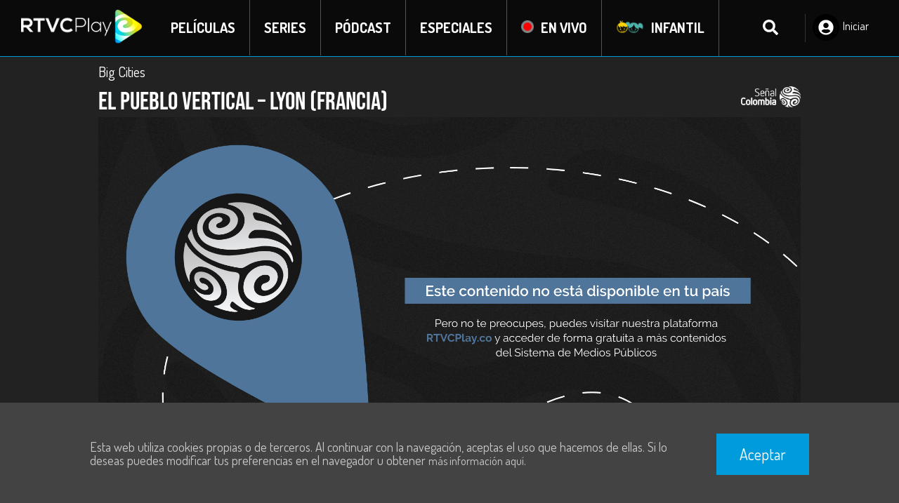

--- FILE ---
content_type: application/x-javascript
request_url: https://assets.adobedtm.com/e933046cf85b/60bb3bfae830/065b3871e0a9/RC3fcb8cc5e1a64814b3fab27fd2c59509-source.min.js
body_size: 28954
content:
// For license information, see `https://assets.adobedtm.com/e933046cf85b/60bb3bfae830/065b3871e0a9/RC3fcb8cc5e1a64814b3fab27fd2c59509-source.js`.
_satellite.__registerScript('https://assets.adobedtm.com/e933046cf85b/60bb3bfae830/065b3871e0a9/RC3fcb8cc5e1a64814b3fab27fd2c59509-source.min.js', "if(function(e){if(void 0===t)var t={};if(void 0===i)var i={};if(void 0===a)var a={};if(a.radio||(a.radio={}),a.plugin||(a.plugin={}),void 0===r)var r={};r.clock||(r.clock={}),function(e){\"use strict\";function t(e,t){var i=(65535&e)+(65535&t);return(e>>16)+(t>>16)+(i>>16)<<16|65535&i}function i(e,t){return e<<t|e>>>32-t}function a(e,a,r,n,s,o){return t(i(t(t(a,e),t(n,o)),s),r)}function r(e,t,i,r,n,s,o){return a(t&i|~t&r,e,t,n,s,o)}function n(e,t,i,r,n,s,o){return a(t&r|i&~r,e,t,n,s,o)}function s(e,t,i,r,n,s,o){return a(t^i^r,e,t,n,s,o)}function o(e,t,i,r,n,s,o){return a(i^(t|~r),e,t,n,s,o)}function h(e,i){e[i>>5]|=128<<i%32,e[14+(i+64>>>9<<4)]=i;var a,h,l,d,p,c=1732584193,_=-271733879,u=-1732584194,g=271733878;for(a=0;a<e.length;a+=16)h=c,l=_,d=u,p=g,c=r(c,_,u,g,e[a],7,-680876936),g=r(g,c,_,u,e[a+1],12,-389564586),u=r(u,g,c,_,e[a+2],17,606105819),_=r(_,u,g,c,e[a+3],22,-1044525330),c=r(c,_,u,g,e[a+4],7,-176418897),g=r(g,c,_,u,e[a+5],12,1200080426),u=r(u,g,c,_,e[a+6],17,-1473231341),_=r(_,u,g,c,e[a+7],22,-45705983),c=r(c,_,u,g,e[a+8],7,1770035416),g=r(g,c,_,u,e[a+9],12,-1958414417),u=r(u,g,c,_,e[a+10],17,-42063),_=r(_,u,g,c,e[a+11],22,-1990404162),c=r(c,_,u,g,e[a+12],7,1804603682),g=r(g,c,_,u,e[a+13],12,-40341101),u=r(u,g,c,_,e[a+14],17,-1502002290),c=n(c,_=r(_,u,g,c,e[a+15],22,1236535329),u,g,e[a+1],5,-165796510),g=n(g,c,_,u,e[a+6],9,-1069501632),u=n(u,g,c,_,e[a+11],14,643717713),_=n(_,u,g,c,e[a],20,-373897302),c=n(c,_,u,g,e[a+5],5,-701558691),g=n(g,c,_,u,e[a+10],9,38016083),u=n(u,g,c,_,e[a+15],14,-660478335),_=n(_,u,g,c,e[a+4],20,-405537848),c=n(c,_,u,g,e[a+9],5,568446438),g=n(g,c,_,u,e[a+14],9,-1019803690),u=n(u,g,c,_,e[a+3],14,-187363961),_=n(_,u,g,c,e[a+8],20,1163531501),c=n(c,_,u,g,e[a+13],5,-1444681467),g=n(g,c,_,u,e[a+2],9,-51403784),u=n(u,g,c,_,e[a+7],14,1735328473),c=s(c,_=n(_,u,g,c,e[a+12],20,-1926607734),u,g,e[a+5],4,-378558),g=s(g,c,_,u,e[a+8],11,-2022574463),u=s(u,g,c,_,e[a+11],16,1839030562),_=s(_,u,g,c,e[a+14],23,-35309556),c=s(c,_,u,g,e[a+1],4,-1530992060),g=s(g,c,_,u,e[a+4],11,1272893353),u=s(u,g,c,_,e[a+7],16,-155497632),_=s(_,u,g,c,e[a+10],23,-1094730640),c=s(c,_,u,g,e[a+13],4,681279174),g=s(g,c,_,u,e[a],11,-358537222),u=s(u,g,c,_,e[a+3],16,-722521979),_=s(_,u,g,c,e[a+6],23,76029189),c=s(c,_,u,g,e[a+9],4,-640364487),g=s(g,c,_,u,e[a+12],11,-421815835),u=s(u,g,c,_,e[a+15],16,530742520),c=o(c,_=s(_,u,g,c,e[a+2],23,-995338651),u,g,e[a],6,-198630844),g=o(g,c,_,u,e[a+7],10,1126891415),u=o(u,g,c,_,e[a+14],15,-1416354905),_=o(_,u,g,c,e[a+5],21,-57434055),c=o(c,_,u,g,e[a+12],6,1700485571),g=o(g,c,_,u,e[a+3],10,-1894986606),u=o(u,g,c,_,e[a+10],15,-1051523),_=o(_,u,g,c,e[a+1],21,-2054922799),c=o(c,_,u,g,e[a+8],6,1873313359),g=o(g,c,_,u,e[a+15],10,-30611744),u=o(u,g,c,_,e[a+6],15,-1560198380),_=o(_,u,g,c,e[a+13],21,1309151649),c=o(c,_,u,g,e[a+4],6,-145523070),g=o(g,c,_,u,e[a+11],10,-1120210379),u=o(u,g,c,_,e[a+2],15,718787259),_=o(_,u,g,c,e[a+9],21,-343485551),c=t(c,h),_=t(_,l),u=t(u,d),g=t(g,p);return[c,_,u,g]}function l(e){var t,i=\"\";for(t=0;t<32*e.length;t+=8)i+=String.fromCharCode(e[t>>5]>>>t%32&255);return i}function d(e){var t,i=[];for(i[(e.length>>2)-1]=void 0,t=0;t<i.length;t+=1)i[t]=0;for(t=0;t<8*e.length;t+=8)i[t>>5]|=(255&e.charCodeAt(t/8))<<t%32;return i}function p(e){return l(h(d(e),8*e.length))}function c(e,t){var i,a,r=d(e),n=[],s=[];for(n[15]=s[15]=void 0,r.length>16&&(r=h(r,8*e.length)),i=0;i<16;i+=1)n[i]=909522486^r[i],s[i]=1549556828^r[i];return a=h(n.concat(d(t)),512+8*t.length),l(h(s.concat(a),640))}function _(e){var t,i,a=\"0123456789abcdef\",r=\"\";for(i=0;i<e.length;i+=1)t=e.charCodeAt(i),r+=a.charAt(t>>>4&15)+a.charAt(15&t);return r}function u(e){return unescape(encodeURIComponent(e))}function g(e){return p(u(e))}function f(e){return _(g(e))}function m(e,t){return c(u(e),u(t))}function v(e,t){return _(m(e,t))}function y(e,t,i){return t?i?m(t,e):v(t,e):i?g(e):f(e)}e.md5=y}(t),function(e){\"use strict\";var t={startsWith:function(e,t){return 0==e.indexOf(t)}};e.StringUtils=t}(t),function(e){\"use strict\";var t={clone:function(e){var t={};for(var i in e)e.hasOwnProperty(i)&&(t[i]=e[i]);return t},merge:function(e,i){var a=t.clone(e);for(var r in i)i.hasOwnProperty(r)&&(a[r]=i[r]);return a}};e.ObjectUtils=t}(t),function(e){\"use strict\";function t(e,t,i){this.fn=e,this.ctx=t,this.params=i}t.prototype.run=function(){this.params?this.fn.apply(this.ctx,this.params):this.fn.apply(this.ctx)},e.radio.Command=t}(a),function(e){\"use strict\";function t(e,t){this._queue=[],this._lastTs=0,this._isSuspended=void 0!==e&&e,this._delay=void 0!==t?t:0}t.prototype.addCommand=function(e){this._queue.push(e),this._drain()},t.prototype.cancelAllCommands=function(){this._queue=[]},t.prototype.isEmpty=function(){return 0===this._queue.length},t.prototype.suspend=function(){this._isSuspended=!0},t.prototype.resume=function(){this._isSuspended=!1,this._drain()},t.prototype.flush=function(){this._isSuspended=!1;for(var e=0;e<this._queue.length;e++){this._queue[e].run()}this._queue=[]},t.prototype._drain=function(){if(!this._isSuspended&&!this._drainInProgress){this._drainInProgress=!0;var e=this;!function t(){var i=e._queue.shift();i?e._runCommand(i,(function(){e._isSuspended||t()})):e._drainInProgress=!1}()}},t.prototype._runCommand=function(e,t){function i(){e.run(),null!=t&&t.call(a)}var a=this;if(0==this._lastTs)i();else{var r=(new Date).getTime(),n=r-this._lastTs;this._lastTs=r,n<this._delay?setTimeout(i,this._delay-n):i()}},e.radio.CommandQueue=t}(a),function(e){\"use strict\";function t(e,t){if(this._name=e,!t)throw new Error(\"Reference to the logger object cannot be NULL\");this._logger=t,this._listeners={},this._requests={},this._commands={},this._isShutDown=!1}function i(e,i){if(e===i)return!0;for(var a=(e||\"\").split(t.SEPARATOR),r=(i||\"\").split(t.SEPARATOR),n=!0,s=0;s<a.length;s++)n=n&&(a[s]===t.WILDCARD||a[s]===r[s]);return n}t.WILDCARD=\"*\",t.SEPARATOR=\":\",t.prototype.toString=function(){return\"<channel: \"+this._name+\">\"},t.prototype.shutdown=function(){this._isShutDown||(this._logger.debug(a,\"#shutdown > Shutting down\"),this.off(),this._requests={},this._commands={},this._isShutDown=!0)},t.prototype.on=function(e,t,i){this._isShutDown||(this._listeners[e]||(this._listeners[e]=[]),this._listeners[e].push({fn:t,ctx:i}))},t.prototype.off=function(e,t,i){if(!this._isShutDown){if(t=\"function\"==typeof t?t:null,!e&&null==t&&!i)return void(this._listeners={});if(e)this._removeListener(e,t,i);else for(e in this._listeners)this._listeners.hasOwnProperty(e)&&this._removeListener(e,t,i)}},t.prototype.trigger=function(e){if(!this._isShutDown)for(var t in this._listeners)if(this._listeners.hasOwnProperty(t)&&i(t,e.name))for(var a=this._listeners[t].slice(0),r=0;r<a.length;r++){var n=a[r];n.fn.call(n.ctx,e)}},t.prototype.comply=function(e,t,i){this._isShutDown||(this._commands[e]={cmd:t,ctx:i})},t.prototype.command=function(e,t){if(!this._isShutDown){var i=this._commands[e];return i?void i.cmd.call(i.ctx,t):void this._logger.warn(a,\"#command > No command handler for: \"+e)}},t.prototype.reply=function(e,t,i){this._isShutDown||(this._requests[e]={fn:t,ctx:i})},t.prototype.request=function(e){if(!this._isShutDown){var t=this._requests[e];return t?t.fn.call(t.ctx):(this._logger.warn(a,\"#request > No request handler for: \"+e),null)}},t.prototype._removeListener=function(e,t,i){t=\"function\"==typeof t?t:null;var a=this._listeners[e];if(a){if(!a.length||null==t&&!i)return void delete this._listeners[e];for(var r=0;r<a.length;r++){var n=a[r];null!==t&&t!==n.fn||i&&i!==n.ctx||this._listeners[e].splice(r,1)}}};var a=\"radio::Channel\";e.radio.Channel=t}(a),function(e){\"use strict\";function t(e){if(!e)throw new Error(\"Reference to the logger object cannot be NULL\");this._logger=e,this._channels={}}var i=e.radio.Channel;t.prototype.channel=function(e){return this._channels[e]||(this._channels[e]=new i(e,this._logger)),this._channels[e]},t.prototype.shutdown=function(){for(var e in this._channels)this._channels.hasOwnProperty(e)&&this._channels[e].shutdown()},e.radio.Radio=t}(a),function(e){\"use strict\";function t(e,t){function i(){this.constructor=e}for(var a in t)t.hasOwnProperty(a)&&(e[a]=t[a]);return i.prototype=t.prototype,e.prototype=new i,e.__super__=t.prototype,e}e.extend=t}(a),function(e){\"use strict\";function t(){}t.prototype.write=function(){throw new Error(\"Implementation error: Method must be overridden.\")},e.ILogWriter=t}(a),function(e){\"use strict\";function t(){}t.prototype.write=function(e){window.console&&window.console.log&&window.console.log(e)},e.LogWriter=t}(a),function(e){\"use strict\";function t(){}t.prototype.setLogWriter=function(){throw new Error(\"Implementation error: Method must be overridden.\")},t.prototype.getLogWriter=function(){throw new Error(\"Implementation error: Method must be overridden.\")},t.prototype.getEnabled=function(){throw new Error(\"Implementation error: Method must be overridden.\")},t.prototype.enable=function(){throw new Error(\"Implementation error: Method must be overridden.\")},t.prototype.disable=function(){throw new Error(\"Implementation error: Method must be overridden.\")},t.prototype.debug=function(){throw new Error(\"Implementation error: Method must be overridden.\")},t.prototype.info=function(){throw new Error(\"Implementation error: Method must be overridden.\")},t.prototype.warn=function(){throw new Error(\"Implementation error: Method must be overridden.\")},t.prototype.error=function(){throw new Error(\"Implementation error: Method must be overridden.\")},e.ILogger=t}(a),function(e){\"use strict\";function t(){this._logWriter=new a}function i(e){return e<10?\"00\"+e:e<100?\"0\"+e:\"\"+e}var a=e.LogWriter;t.prototype.setLogWriter=function(e){if(!e)throw new Error(\"Reference to the ILogWriter object cannot be NULL\");this._logWriter=e,this._enabled=!1},t.prototype.getLogWriter=function(){return this._logWriter},t.prototype.getEnabled=function(){return this._enabled},t.prototype.enable=function(){this._enabled=!0},t.prototype.disable=function(){this._enabled=!1},t.prototype.debug=function(e,t){this._log(e,n,t)},t.prototype.info=function(e,t){this._log(e,r,t)},t.prototype.warn=function(e,t){this._log(e,s,t)},t.prototype.error=function(e,t){this._log(e,o,t)},t.prototype._log=function(e,t,a){if(t==o||this._enabled){var r=\"\",n=new Date;r+=\"[\"+n.toTimeString()+\".\"+i(n.getMilliseconds())+\"] [\"+t+\"] \",r+=\"[\"+e+\"] \"+a,this._logWriter.write(r)}};var r=\"INFO\",n=\"DEBUG\",s=\"WARN\",o=\"ERROR\";e.Logger=t}(a),function(e){\"use strict\";function t(e,t){this._pluginName=e,this._eventName=t}var i=e.radio.Channel;t.prototype.getPluginName=function(){return this._pluginName},t.prototype.getEventName=function(){return this._eventName},t.prototype.getName=function(){return this._pluginName+i.SEPARATOR+this._eventName},e.Trigger=t}(a),function(e){\"use strict\";function t(e,t){this.name=e,this.data=t}t.SUCCESS=\"success\",t.ERROR=\"error\",t.createFromTrigger=function(e){return new t(e.getName())},e.Event=t}(a),function(e){\"use strict\";function t(){this._events={}}t.prototype.addEventListener=function(e,t,i){e&&t&&(i=i||window,this._events[e]=this._events[e]||[],this._events[e].push({cb:t,ctx:i}))},t.prototype.removeEventListener=function(e,t,i){if(e&&t){i=i||window;var a,r,n=!1;for(r in this._events)if(e===r){n=!0;break}if(n){for(a=this._events[r].length-1;a>=0;a--){var s=this._events[r][a];t===s.cb&&i===s.ctx&&this._events[r].splice(a,1)}this._events[r].length||delete this._events[r]}}},t.prototype.dispatchEvent=function(e){var t,i;if(e.name)for(t in this._events)if(this._events.hasOwnProperty(t)&&e.name===t){var a=this._events[t].slice(0),r=a.length;for(i=0;i<r;i++)a[i].cb.call(a[i].ctx,e);break}},t.prototype.removeAllListeners=function(e){var t,i;if(e){for(i in this._events)if(this._events.hasOwnProperty(i)){for(t=this._events[i].length-1;t>=0;t--){this._events[i][t].ctx===e&&this._events[i].splice(t,1)}this._events[i].length||delete this._events[i]}}else this._events={}},e.EventDispatcher=t}(a),function(e){\"use strict\";function t(){}function i(e,t){this.url=e||null,this.method=t,this._xmlhttp=null}function a(){a.__super__.constructor.call(this),this._connection=null}var r=e.Event,n=e.EventDispatcher;t.GET=\"GET\",a.RESPONSE=\"response\",a.INSTANCE=\"instance\",e.extend(a,n),a.prototype.close=function(){this.removeAllListeners(null)},a.prototype.load=function(e){e&&e.method&&e.url&&(e._xmlhttp=this._createCORSRequest(e),e._xmlhttp?e._xmlhttp.send():this._loadImage(e))},a.prototype._createCORSRequest=function(e){var t=null;if(void 0!==window.XMLHttpRequest){var i=new window.XMLHttpRequest;\"withCredentials\"in i&&(t=i).open(e.method,e.url,!0)}if(null==t&&void 0!==window.XDomainRequest&&(t=new window.XDomainRequest).open(e.method,e.url),t){var n={};n[a.INSTANCE]=this;var s=this;t.onload=function(){return t.status&&parseInt(t.status,10)>=400?this.onerror():(n[a.RESPONSE]=t.responseText,void s.dispatchEvent(new r(r.SUCCESS,n)))},t.onerror=function(){s.dispatchEvent(new r(r.ERROR,n))}}return t},a.prototype._loadImage=function(e){this._connection||(this._connection=new Image,this._connection.alt=\"\"),this._connection.src=e.url;var t={};t[a.RESPONSE]=\"\",t[a.INSTANCE]=this,this.dispatchEvent(new r(r.SUCCESS,t))},e.URLRequestMethod=t,e.URLRequest=i,e.URLLoader=a}(a),function(e){\"use strict\";var t=\"js\",i=\"2.0.2.123\",a=\"150f2b\",r=4,n={getVersion:function(){return t+\"-\"+i+\"-\"+a},getMajor:function(){return n.getNumberAtPosition(0)},getMinor:function(){return n.getNumberAtPosition(1)},getMicro:function(){return n.getNumberAtPosition(2)},getPatch:function(){return n.getNumberAtPosition(3)},getBuild:function(){return a},getApiLevel:function(){return r},getNumberAtPosition:function(e){return i.split(\".\")[e]}};e.Version=n}(i),function(e){\"use strict\";function t(e,t){this._message=e,this._details=t}t.prototype.getMessage=function(){return this._message},t.prototype.getDetails=function(){return this._details},e.ErrorInfo=t}(i),function(e){\"use strict\";function t(){this.debugLogging=!1}e.HeartbeatConfig=t}(i),function(e){\"use strict\";function t(){}t.prototype.onError=function(){},e.HeartbeatDelegate=t}(i),function(e){\"use strict\";function t(){}t.prototype.configure=function(){throw new Error(\"Implementation error: Method must be overridden.\")},t.prototype.bootstrap=function(){throw new Error(\"Implementation error: Method must be overridden.\")},t.prototype.setup=function(){throw new Error(\"Implementation error: Method must be overridden.\")},t.prototype.destroy=function(){throw new Error(\"Implementation error: Method must be overridden.\")},t.prototype.enable=function(){throw new Error(\"Implementation error: Method must be overridden.\")},t.prototype.disable=function(){throw new Error(\"Implementation error: Method must be overridden.\")},t.prototype.getName=function(){throw new Error(\"Implementation error: Method must be overridden.\")},t.prototype.isInitialized=function(){throw new Error(\"Implementation error: Method must be overridden.\")},t.prototype.resolveData=function(){throw new Error(\"Implementation error: Method must be overridden.\")},e.plugin.IPlugin=t}(a),function(e){\"use strict\";function t(e,t,i,a){this.trigger=e,this.action=i,this.plugin=t,this._paramMappings={},this.mergeParams(a)}var i=e.plugin.ParamMapping;t.prototype.mergeParams=function(e){if(e)for(var t=0;t<e.length;t++){var i=e[t];this._paramMappings[i.getKeyName()]=i}},t.prototype.getParams=function(){var e=[];for(var t in this._paramMappings)this._paramMappings.hasOwnProperty(t)&&e.push(this._paramMappings[t]);return e},t.prototype.addParam=function(e){this._paramMappings[e.getKeyName()]=e},t.prototype.removeParam=function(e,t){var a=new i(e,t);this._paramMappings.hasOwnProperty(a.getKeyName())&&delete this._paramMappings[a.getKeyName()]},e.plugin.Behaviour=t}(a),function(e){\"use strict\";function t(e,t,a){this._pluginName=e,this._key=t,this._paramName=a||e+i.SEPARATOR+t}var i=e.radio.Channel;t.prototype.getPluginName=function(){return this._pluginName},t.prototype.getKey=function(){return this._key},t.prototype.getKeyName=function(){return this._pluginName+i.SEPARATOR+this._key},t.prototype.getParamName=function(){return this._paramName},e.plugin.ParamMapping=t}(a),function(e){\"use strict\";function t(e){if(!e)throw new Error(\"Reference to the logger object cannot be NULL\");this._logger=e,this._plugins={},this._behaviours={},this._radio=new a(this._logger),this._dataChannel=this._radio.channel(s),this._ctrlChannel=this._radio.channel(o)}var i=e.Event,a=e.radio.Radio,r=e.radio.Channel,n=e.plugin.Behaviour;t.ERROR=\"error\",t.prototype.addPlugin=function(e){var t=e.getName();this._plugins[t]&&this._logger.warn(h,\"#addPlugin > Replacing plugin: \"+t),this._plugins[t]=e,e.bootstrap(this)},t.prototype.setupPlugins=function(){for(var e in this._plugins)this._plugins.hasOwnProperty(e)&&this._plugins[e].setup()},t.prototype.pluginExists=function(e){return!!this._plugins[e]},t.prototype.isPluginInitialized=function(e){return this._plugins[e]&&this._plugins[e].isInitialized()},t.prototype.on=function(e,t,i,a){this._dataChannel.on(e+r.SEPARATOR+t,i,a)},t.prototype.off=function(e,t,i,a){var n=e&&t?e+r.SEPARATOR+t:null;this._dataChannel.off(n,i,a)},t.prototype.trigger=function(e){var t=e.name,i=this._behaviours[t];if(i){var a,r,n,s,o,h={},l={};for(a=0;a<i.length;a++)if(s=(n=i[a]).getParams())for(r=0;r<s.length;r++)h[(o=s[r]).getPluginName()]=h[o.getPluginName()]||[],o.key in h[o.getPluginName()]||h[o.getPluginName()].push(o.getKey());for(var d in h)h.hasOwnProperty(d)&&(l[d]=this.request(d,h[d]));for(a=0;a<i.length;a++){var p={_behaviour:n=i[a],_eventData:e.data||{}};if(s=n.getParams()){for(r=0;r<s.length;r++)p[(o=s[r]).getParamName()]=l[o.getPluginName()]?l[o.getPluginName()][o.getKey()]:null;this.command(n.plugin.getName(),n.action,p)}}}this._dataChannel.trigger(e)},t.prototype.request=function(e,t){var i=this._plugins[e];return i&&t&&0!=t.length?i.resolveData(t):null},t.prototype.raise=function(e){this._errorInfo=e;var a=new i(t.ERROR,e);this._ctrlChannel.trigger(a)},t.prototype.getErrorInfo=function(){return this._errorInfo},t.prototype.destroy=function(){for(var e in this._radio.shutdown(),this._plugins)this._plugins.hasOwnProperty(e)&&this._plugins[e].destroy()},t.prototype.comply=function(e,t,i){this._dataChannel.comply(e.getName()+r.SEPARATOR+t,i,e)},t.prototype.command=function(e,t,i){this._dataChannel.command(e+r.SEPARATOR+t,i)},t.prototype.registerBehaviour=function(e,t,i,a){var r=e.getName(),s=new n(e,t,i,a);this._behaviours[r]=this._behaviours[r]||[],this._behaviours[r].push(s)};var s=\"data_channel\",o=\"ctrl_channel\",h=\"plugin::PluginManager\";e.plugin.PluginManager=t}(a),function(e,t){\"use strict\";function i(e){this._name=e,this._isInitialized=!1,this._isDestroyed=!1,this._isEnabled=!0,this._dataResolver={},this._logTag=\"plugin::\"+this.getName(),this._logger=new a}var a=e.Logger,r=e.Trigger,n=e.Event,s=t.ErrorInfo;i.INITIALIZED=\"initialized\",i.prototype.configure=function(){},i.prototype.bootstrap=function(e){this._pluginManager=e,this._isDestroyed&&this._pluginManager.raise(new s(\"Invalid state.\",\"Plugin already destroyed.\"))},i.prototype.setup=function(){this._trigger(i.INITIALIZED),this._isInitialized=!0},i.prototype.destroy=function(){this._isDestroyed||(this._isDestroyed=!0,this._teardown())},i.prototype.enable=function(){this._isEnabled=!0,this._enabled()},i.prototype.disable=function(){this._isEnabled=!1,this._disabled()},i.prototype.getName=function(){return this._name},i.prototype.getLogger=function(){return this._logger},i.prototype.isInitialized=function(){return this._isInitialized},i.prototype.resolveData=function(e){if(!this._isEnabled||!this._isInitialized)return this._logger.warn(this._logTag,\"Unable to retrieve plugin data. Plugin: \"+this._name+\". Enabled: \"+this._isEnabled+\". Initialized: \"+this._isInitialized+\".\"),null;if(\"function\"==typeof this._dataResolver)return this._dataResolver.call(this,e);var t=null;if(e)for(var i=0;i<e.length;i++){var a=e[i];this._dataResolver.hasOwnProperty(a)&&(t=t||{},\"function\"==typeof this._dataResolver[a]?t[a]=this._dataResolver[a].call(this):t[a]=this._dataResolver[a])}return t},i.prototype.toString=function(){return\"<plugin: \"+this._name+\">\"},i.prototype._enabled=function(){},i.prototype._disabled=function(){},i.prototype._teardown=function(){},i.prototype._canProcess=function(){return this._isEnabled?!this._isDestroyed||(this._logger.error(this._logTag,\"Plugin destroyed.\"),!1):(this._logger.error(this._logTag,\"Plugin disabled.\"),!1)},i.prototype._trigger=function(e,t){var i=n.createFromTrigger(new r(this.getName(),e));i.data=t,this._pluginManager.trigger(i)},e.plugin.BasePlugin=i}(a,i),function(e){\"use strict\";function t(e,t,i){this.name=e,this.interval=t,this.isActive=!1,this.repeatCount=void 0!==i?i:r,this._nextTickTimestamp=0,this.reset()}function i(e,t){if(!e)throw new Error(\"Reference to the ClockService object cannot be NULL\");if(this._service=e,!t)throw new Error(\"Reference to the logger object cannot be NULL\");this._logger=t,this._isDestroyed=!1,this._timers={};var i=this;this._clock=window.setInterval((function(){i._onTick()}),1e3*n)}t.prototype.reset=function(){this.tick=0,this._createdTimestamp=(new Date).getTime(),this._updateNextTickTimestamp()},t.prototype.shouldTick=function(){return(new Date).getTime()>this._nextTickTimestamp-n/2&&(this.tick++,this._updateNextTickTimestamp(),!0)},t.prototype._updateNextTickTimestamp=function(){this._nextTickTimestamp=this._createdTimestamp+1e3*this.interval*(this.tick+1)},i.prototype.createTimer=function(e,i,a){this._timers[e]=new t(e,i,a)},i.prototype.destroyTimer=function(e){delete this._timers[e]},i.prototype.resumeTimer=function(e,t){t=void 0!==t&&t,this._logger.debug(a,\"#resumeTimer(name=\"+e+\", reset=\"+t+\")\");var i=this._timers[e];i&&(i.isActive=!0,t&&i.reset())},i.prototype.pauseTimer=function(e,t){t=void 0!==t&&t,this._logger.debug(a,\"#pauseTimer(name=\"+e+\", reset=\"+t+\")\");var i=this._timers[e];i&&(i.isActive=!1,t&&i.reset())},i.prototype.isTimerPaused=function(e){var t=this._timers[e];return!!t&&!t.isActive},i.prototype.destroy=function(){this._isDestroyed||(this._isDestroyed=!0,this._timers={},window.clearInterval(this._clock))},i.prototype._onTick=function(){for(var e in this._timers)if(this._timers.hasOwnProperty(e)){var t=this._timers[e];t.isActive&&t.shouldTick()&&(t.interval>1&&this._logger.debug(a,\"#_onTick() > \"+t.name+\"(\"+t.tick+\" | \"+t.repeatCount+\")\"),0!=t.repeatCount?(this._service.onTick(t.name,t.interval,t.tick),t.repeatCount!=r&&t.repeatCount--):this.destroyTimer(t.name))}};var a=\"service.clock::TimerManager\",r=-1,n=.25;e.clock.TimerDescriptor=t,e.clock.TimerManager=i}(r),function(e,t,i){\"use strict\";function a(e){if(a.__super__.constructor.call(this,o),!e)throw new Error(\"Reference to the logger object cannot be NULL\");this._logger=e,this._timerManager=new r(this,this._logger),this._setupDataResolver()}var r=i.clock.TimerManager,n=t.StringUtils,s=e.plugin.BasePlugin;e.extend(a,s),a.prototype.bootstrap=function(e){a.__super__.bootstrap.call(this,e),this._pluginManager.comply(this,h,this._cmdCreate),this._pluginManager.comply(this,d,this._cmdResume),this._pluginManager.comply(this,l,this._cmdPause),this._pluginManager.comply(this,p,this._cmdDestroy)},a.prototype._teardown=function(){this._timerManager.destroy()},a.prototype._cmdCreate=function(e){var t=e[u]||v;this._timerManager.createTimer(e[c],e[_],t)},a.prototype._cmdPause=function(e){this._timerManager.pauseTimer(e[c],!!e[f])},a.prototype._cmdResume=function(e){this._timerManager.resumeTimer(e[c],!!e[f])},a.prototype._cmdDestroy=function(e){this._timerManager.destroyTimer(e[c])},a.prototype.onTick=function(e,t,i){e+=\".tick\";var a={};a[c]=e,a[_]=t,a[g]=i,this._trigger(e,a)},a.prototype._setupDataResolver=function(){var e={},t=this._timerManager;e[m]=function(e){return t.isTimerPaused(e)},this._dataResolver=function(t){if(!t||0==t.length)return null;for(var i=null,a=0;a<t.length;a++){var r=t[a];if(i=i||{},n.startsWith(r,m)){var s=r.split(m+\".\");s.length>0&&(i[r]=e[m].call(this,s[1]))}}return i}};var o=\"service.clock\",h=\"create\",l=\"pause\",d=\"resume\",p=\"destroy\",c=\"name\",_=\"interval\",u=\"repeat_count\",g=\"tick\",f=\"reset\",m=\"is_paused\",v=-1;i.clock.ClockService=a}(a,t,r),function(e,t,i){\"use strict\";function a(e,t){if(this._logger=new r,this._pluginManager=new n(this._logger),this._pluginManager.addPlugin(new s(this._logger)),t)for(var i=0;i<t.length;i++)this._pluginManager.addPlugin(t[i]);this._pluginManager.setupPlugins(),this._isDestroyed=!1}var r=e.Logger,n=e.plugin.PluginManager,s=t.clock.ClockService;a.prototype.configure=function(e){if(!e)throw new Error(\"Configuration object cannot be NULL.\");e.debugLogging?this._logger.enable():this._logger.disable(),this._isDestroyed&&this._logger.error(o,\"Instance is destroyed.\")},a.prototype.destroy=function(){this._isDestroyed||(this._pluginManager.destroy(),this._isDestroyed=!0)};var o=\"Heartbeat\";i.Heartbeat=a}(a,r,i),e.ADB||(e.ADB={}),e.ADB.core||(e.ADB.core=a),e.ADB.va||(e.ADB.va=i),e.ADB.va.utils||(e.ADB.va.utils=t),e.ADB.va.plugins||(e.ADB.va.plugins={})}(window),function(e){if(void 0===t)var t={};!function(e){\"use strict\";var t={ASSET_TYPE_VOD:\"vod\",ASSET_TYPE_LIVE:\"live\",ASSET_TYPE_LINEAR:\"linear\"};e.AssetType=t}(t),function(e){\"use strict\";function t(){this.playerName=null,this.name=null,this.position=null,this.startTime=null}t.prototype.toString=function(){return\"playerName=\"+this.playerName+\", name=\"+this.name+\", position=\"+this.position+\", startTime=\"+this.startTime},e.AdBreakInfo=t}(t),function(e){\"use strict\";function t(){this.id=null,this.name=null,this.length=null,this.position=null}t.prototype.toString=function(){return\"id=\"+this.id+\", name=\"+this.name+\", length=\"+this.length+\", position=\"+this.position},e.AdInfo=t}(t),function(e){\"use strict\";function t(){this.name=null,this.length=null,this.position=null,this.startTime=null}t.prototype.toString=function(){return\"name=\"+this.name+\", length=\"+this.length+\", position=\"+this.position+\", startTime=\"+this.startTime},e.ChapterInfo=t}(t),function(e){\"use strict\";function t(){this.bitrate=null,this.fps=null,this.droppedFrames=null,this.startupTime=null}t.prototype.toString=function(){return\"bitrate=\"+this.bitrate+\", fps=\"+this.fps+\", droppedFrames=\"+this.droppedFrames+\", startupTime=\"+this.startupTime},e.QoSInfo=t}(t),function(e){\"use strict\";function t(){this.playerName=null,this.id=null,this.name=null,this.length=null,this.playhead=null,this.streamType=null,this.resumed=!1}t.prototype.toString=function(){return\"playerName=\"+this.playerName+\", id=\"+this.id+\", name=\"+this.name+\", length=\"+this.length+\", playhead=\"+this.playhead+\", streamType=\"+this.streamType+\", resumed=\"+this.resumed},e.VideoInfo=t}(t),function(e){\"use strict\";function t(){this.debugLogging=!1}e.VideoPlayerPluginConfig=t}(t),function(e){\"use strict\";function t(){}t.prototype.getVideoInfo=function(){throw new Error(\"Implementation error: Method must be overridden.\")},t.prototype.getAdBreakInfo=function(){return null},t.prototype.getAdInfo=function(){return null},t.prototype.getChapterInfo=function(){return null},t.prototype.getQoSInfo=function(){return null},e.VideoPlayerPluginDelegate=t}(t),function(e,t){\"use strict\";function i(e){if(i.__super__.constructor.call(this,o),!e)throw new Error(\"PlayerPlugin delegate cannot be NULL.\");this._delegate=e,this._isTrackingSessionActive=!1,this._isTrackingSessionStarted=!1,this._isTrackingAd=!1,this._playheadTimer=null,this._previousPlayhead=-1,this._stalledPlayheadCount=0,this._playheadStalled=!1,this._videoIdle=!1,this._setupDataResolver()}var a=e.plugin.ParamMapping,r=e.Trigger,n=e.plugin.BasePlugin,s=t.VideoPlayerPluginConfig;e.extend(i,n),i.prototype.configure=function(e){if(!e)throw new Error(\"Reference to the configuration data cannot be NULL.\");if(!(e instanceof s))throw new Error(\"Expected config data to be instance of VideoPlayerPluginConfig.\");e.debugLogging?this._logger.enable():this._logger.disable(),this._logger.debug(this._logTag,\"#configure(debugLogging=\"+e.debugLogging+\")\")},i.prototype.bootstrap=function(e){i.__super__.bootstrap.call(this,e),this._registerCommands(),this._registerBehaviours()},i.prototype._cmdVideoIdleStart=function(){this._logger.info(this._logTag,\"#_cmdVideoIdleStart()\"),this._videoIdle=!0},i.prototype._cmdVideoIdleResume=function(e){this._logger.info(this._logTag,\"#_cmdVideoIdleResume()\"),this._videoIdle&&(this._trigger(u),this._trigger(g),e.isInChapter&&this._trigger(w),e.isInAd&&(this._trigger(E),this._isTrackingAd=!0)),this._videoIdle=!1},i.prototype.trackSessionStart=function(){if(this._logger.info(this._logTag,\"#trackSessionStart()\"),this._canProcess()){if(!this._isTrackingSessionActive)return void this._logger.warn(this._logTag,\"#trackSessionStart() > No active tracking session.\");if(this._isTrackingSessionStarted)return void this._logger.info(this._logTag,\"#trackSessionStart() > Tracking session already started.\");this._trigger(u),this._isTrackingSessionStarted=!0;var e=this._dataResolver([\"video.resumed\"]);e.hasOwnProperty(\"video.resumed\")&&e[\"video.resumed\"]&&this._trigger(g)}},i.prototype.trackVideoLoad=function(){this._logger.info(this._logTag,\"#trackVideoLoad()\"),this._canProcess()&&(this._trigger(c),this._isTrackingSessionActive=!0,this._isTrackingSessionStarted=!1)},i.prototype.trackVideoUnload=function(){if(this._logger.info(this._logTag,\"#trackVideoUnload()\"),this._canProcess()){if(!this._isTrackingSessionActive)return void this._logger.warn(this._logTag,\"#trackVideoUnload() > No active tracking session.\");this._stopPlayheadTimer(),this._trigger(_),this._isTrackingSessionActive=!1,this._isTrackingSessionStarted=!1,this._videoIdle=!1}},i.prototype.trackPlay=function(){this._logger.info(this._logTag,\"#trackPlay()\"),this._canProcess()&&this._startSessionIfNeeded(\"trackPlay\")&&(this._trigger(v),this._startPlayheadTimer())},i.prototype.trackPause=function(){if(this._logger.info(this._logTag,\"#trackPause()\"),this._canProcess()&&this._startSessionIfNeeded(\"trackPause\")){this._stopPlayheadTimer();var e={};e[R]=!1,this._trigger(y,e)}},i.prototype.trackBufferStart=function(){this._logger.info(this._logTag,\"#trackBufferStart()\"),this._canProcess()&&this._startSessionIfNeeded(\"trackBufferStart\")&&(this._stopPlayheadTimer(),this._trigger(T))},i.prototype.trackBufferComplete=function(){this._logger.info(this._logTag,\"#trackBufferComplete()\"),this._canProcess()&&this._startSessionIfNeeded(\"trackBufferComplete\")&&(this._trigger(A),this._startPlayheadTimer())},i.prototype.trackSeekStart=function(){this._logger.info(this._logTag,\"#trackSeekStart()\"),this._canProcess()&&this._startSessionIfNeeded(\"trackSeekStart\")&&(this._stopPlayheadTimer(),this._trigger(D))},i.prototype.trackSeekComplete=function(){if(this._logger.info(this._logTag,\"#trackSeekComplete()\"),this._canProcess()&&this._startSessionIfNeeded(\"trackSeekComplete\")){this._trigger(b),this._startPlayheadTimer();var e=this._dataResolver([\"ad.isInAd\"]);this._isTrackingAd=e.hasOwnProperty(\"ad.isInAd\")&&e[\"ad.isInAd\"]}},i.prototype.trackComplete=function(e){if(this._logger.info(this._logTag,\"#trackComplete()\"),this._canProcess()&&this._startSessionIfNeeded(\"trackComplete\")){var t={};t[C]=e,this._stopPlayheadTimer(),this._trigger(f,t)}},i.prototype.trackTimedMetadata=function(e){this._logger.info(this._logTag,\"#trackComplete()\"),this._canProcess()&&this._startSessionIfNeeded(\"trackTimedMetadata\")&&this._trigger(m,e)},i.prototype.trackChapterStart=function(){this._logger.info(this._logTag,\"#trackChapterStart()\"),this._canProcess()&&this._startSessionIfNeeded(\"#trackChapterStart\")&&this._trigger(w)},i.prototype.trackChapterComplete=function(){this._logger.info(this._logTag,\"trackChapterComplete()\"),this._canProcess()&&this._startSessionIfNeeded(\"trackChapterComplete\")&&this._trigger(P)},i.prototype.trackAdStart=function(){this._logger.info(this._logTag,\"#trackAdStart()\"),this._canProcess()&&this._startSessionIfNeeded(\"trackAdStart\")&&(this._trigger(E),this._isTrackingAd=!0)},i.prototype.trackAdComplete=function(){this._logger.info(this._logTag,\"#trackAdComplete()\"),this._canProcess()&&this._startSessionIfNeeded(\"trackAdComplete\")&&(this._trigger(I),this._isTrackingAd=!1)},i.prototype.trackBitrateChange=function(){this._logger.info(this._logTag,\"#trackBitrateChange()\"),this._canProcess()&&this._startSessionIfNeeded(\"trackBitrateChange\")&&this._trigger(k)},i.prototype.trackVideoPlayerError=function(e){if(this._logger.info(this._logTag,\"#trackVideoPlayerError(errorId=\"+e+\")\"),this._startSessionIfNeeded(\"trackVideoPlayerError\")){var t={};t[O]=p,t[V]=e,this._trigger(S,t)}},i.prototype.trackApplicationError=function(e){if(this._logger.info(this._logTag,\"#trackApplicationError(errorId=\"+e+\")\"),this._startSessionIfNeeded(\"trackApplicationError\")){var t={};t[O]=d,t[V]=e,this._trigger(S,t)}},i.prototype._registerCommands=function(){\nthis._pluginManager.comply(this,\"handleVideoIdleStart\",this._cmdVideoIdleStart),this._pluginManager.comply(this,\"handleVideoIdleResume\",this._cmdVideoIdleResume)},i.prototype._registerBehaviours=function(){this._pluginManager.registerBehaviour(new r(l,N),this,\"handleVideoIdleStart\"),this._pluginManager.registerBehaviour(new r(l,M),this,\"handleVideoIdleResume\",[new a(h,\"ad.isInAd\",\"isInAd\"),new a(h,\"chapter.isInChapter\",\"isInChapter\")])},i.prototype._setupDataResolver=function(){function e(){return s.video||(s.video=o._delegate.getVideoInfo(),o._logger.info(o._logTag,\"Data from delegate > VideoInfo: \"+s.video)),s.video}function t(){return s.ad||(s.ad=o._delegate.getAdInfo(),o._logger.info(o._logTag,\"Data from delegate > AdInfo: \"+s.ad)),s.ad}function i(){return s.pod||(s.pod=o._delegate.getAdBreakInfo(),o._logger.info(o._logTag,\"Data from delegate > AdBreakInfo: \"+s.pod)),s.pod}function a(){return s.chapter||(s.chapter=o._delegate.getChapterInfo(),o._logger.info(o._logTag,\"Data from delegate > ChapterInfo: \"+s.chapter)),s.chapter}function r(){return s.qos||(s.qos=o._delegate.getQoSInfo(),o._logger.info(o._logTag,\"Data from delegate > QoSInfo: \"+s.qos)),s.qos}var n={},s={},o=this;n[\"video.id\"]=function(){var t=e(),i=t?t.id:null;return o._logger.debug(o._logTag,\"Resolving video.id: \"+i),i},n[\"video.name\"]=function(){var t=e(),i=t?t.name:null;return o._logger.debug(o._logTag,\"Resolving video.name: \"+i),i},n[\"video.length\"]=function(){var t=e(),i=t?t.length:NaN;return o._logger.debug(o._logTag,\"Resolving video.length: \"+i),i},n[\"video.playerName\"]=function(){var t=e(),i=t?t.playerName:null;return o._logger.debug(o._logTag,\"Resolving video.playerName: \"+i),i},n[\"video.streamType\"]=function(){var t=e(),i=t?t.streamType:null;return o._logger.debug(o._logTag,\"Resolving video.streamType: \"+i),i},n[\"video.playhead\"]=function(){var t=e(),i=t?t.playhead:NaN;return o._logger.debug(o._logTag,\"Resolving video.playhead: \"+i),i},n[\"video.resumed\"]=function(){var t=e(),i=!!t&&t.resumed;return o._logger.debug(o._logTag,\"Resolving video.resumed: \"+i),i},n[\"video.playheadStalled\"]=function(){return this._playheadStalled},n[\"pod.name\"]=function(){var e=i(),t=e?e.name:null;return o._logger.debug(o._logTag,\"Resolving pod.name: \"+t),t},n[\"pod.playerName\"]=function(){var e=i(),t=e?e.playerName:null;return o._logger.debug(o._logTag,\"Resolving pod.playerName: \"+t),t},n[\"pod.position\"]=function(){var e=i(),t=e?e.position:NaN;return o._logger.debug(o._logTag,\"Resolving pod.position: \"+t),t},n[\"pod.startTime\"]=function(){var e=i(),t=e?e.startTime:NaN;return o._logger.debug(o._logTag,\"Resolving pod.startTime: \"+t),t},n[\"ad.isInAd\"]=function(){var e=null!=t();return o._logger.debug(o._logTag,\"Resolving ad.isInAd: \"+e),e},n[\"ad.isInAdBreak\"]=function(){var e=null!=i();return o._logger.debug(o._logTag,\"Resolving ad.isInAdBreak: \"+e),e},n[\"ad.id\"]=function(){var e=t(),i=e?e.id:null;return o._logger.debug(o._logTag,\"Resolving ad.id: \"+i),i},n[\"ad.name\"]=function(){var e=t(),i=e?e.name:null;return o._logger.debug(o._logTag,\"Resolving ad.name: \"+i),i},n[\"ad.length\"]=function(){var e=t(),i=e?e.length:NaN;return o._logger.debug(o._logTag,\"Resolving ad.length: \"+i),i},n[\"ad.position\"]=function(){var e=t(),i=e?e.position:NaN;return o._logger.debug(o._logTag,\"Resolving ad.position: \"+i),i},n[\"chapter.isInChapter\"]=function(){var e=null!=a();return o._logger.debug(o._logTag,\"Resolving chapter.isInChapter: \"+e),e},n[\"chapter.name\"]=function(){var e=a(),t=e?e.name:null;return o._logger.debug(o._logTag,\"Resolving chapter.name: \"+t),t},n[\"chapter.length\"]=function(){var e=a(),t=e?e.length:NaN;return o._logger.debug(o._logTag,\"Resolving chapter.length: \"+t),t},n[\"chapter.position\"]=function(){var e=a(),t=e?e.position:NaN;return o._logger.debug(o._logTag,\"Resolving chapter.position: \"+t),t},n[\"chapter.startTime\"]=function(){var e=a(),t=e?e.startTime:NaN;return o._logger.debug(o._logTag,\"Resolving chapter.startTime: \"+t),t},n[\"qos.bitrate\"]=function(){var e=r(),t=e?e.bitrate:NaN;return o._logger.debug(o._logTag,\"Resolving qos.bitrate: \"+t),t},n[\"qos.fps\"]=function(){var e=r(),t=e?e.fps:NaN;return o._logger.debug(o._logTag,\"Resolving qos.fps: \"+t),t},n[\"qos.droppedFrames\"]=function(){var e=r(),t=e?e.droppedFrames:NaN;return o._logger.debug(o._logTag,\"Resolving qos.droppedFrames: \"+t),t},n[\"qos.startupTime\"]=function(){var e=r(),t=e?1e3*e.startupTime:NaN;return o._logger.debug(o._logTag,\"Resolving qos.startupTime: \"+t),t},this._dataResolver=function(e){if(!e||0==e.length)return null;s={};for(var t=null,i=0;i<e.length;i++){var a=e[i];(t=t||{})[a]=n.hasOwnProperty(a)?n[a].call(this):null}return t}},i.prototype._trackPlayheadStall=function(){this._canProcess()&&(this._playheadStalled||(this._logger.info(this._logTag,\"#_trackPlayheadStall()\"),this._stalledPlayheadCount=0,this._playheadStalled=!0,this._trigger(y)))},i.prototype._trackExitStall=function(){this._canProcess()&&(this._stalledPlayheadCount=0,this._playheadStalled&&(this._logger.info(this._logTag,\"#_trackExitStall()\"),this._playheadStalled=!1,this._trigger(v)))},i.prototype._startPlayheadTimer=function(){var e=this;this._playheadTimer||(this._playheadTimer=setInterval((function(){if(e._canProcess()){var t=e._dataResolver([\"ad.isInAd\",\"video.playhead\"]);if(e._isTrackingAd)e._playheadStalled&&e._trackExitStall(),t.hasOwnProperty(\"ad.isInAd\")&&!t[\"ad.isInAd\"]&&(e._isTrackingAd=!1);else{var i=t[\"video.playhead\"];i!=e._previousPlayhead?e._trackExitStall():e._previousPlayhead>=0&&i==e._previousPlayhead&&(e._stalledPlayheadCount++,e._stalledPlayheadCount==B&&e._trackPlayheadStall()),e._previousPlayhead=i}}}),L))},i.prototype._stopPlayheadTimer=function(){this._playheadTimer&&(clearInterval(this._playheadTimer),this._playheadTimer=null),this._trackExitStall()},i.prototype._startSessionIfNeeded=function(e){return this._isTrackingSessionActive?(this._isTrackingSessionStarted||(this._logger.info(this._logTag,\"#\"+e+\"() > Tracking session auto-start.\"),this.trackSessionStart()),!0):(this._logger.warn(this._logTag,\"#\"+e+\"() > No active tracking session.\"),!1)};var o=\"player\",h=o,l=\"adobe-heartbeat\",d=\"sourceErrorExternal\",p=\"sourceErrorSDK\",c=\"video_load\",_=\"video_unload\",u=\"video_start\",g=\"video_resume\",f=\"video_complete\",m=\"timed_metadata\",v=\"play\",y=\"pause\",E=\"ad_start\",I=\"ad_complete\",T=\"buffer_start\",A=\"buffer_complete\",D=\"seek_start\",b=\"seek_complete\",w=\"chapter_start\",P=\"chapter_complete\",k=\"bitrate_change\",S=\"track_error\",N=\"video_idle_start\",M=\"video_idle_resume\",C=\"callback\",R=\"filter_report\",O=\"source\",V=\"error_id\",L=1001,B=2;t.VideoPlayerPlugin=i}(e.ADB.core,t),e.ADB.va.plugins.videoplayer||(e.ADB.va.plugins.videoplayer=t)}(window),function(e){if(void 0===t)var t={};t.clock||(t.clock={}),t.context||(t.context={}),t.filter||(t.filter={}),t.model||(t.model={}),t.network||(t.network={}),function(e,t){\"use strict\";function i(e,t,i,a,r){if(!t)throw new Error(\"Reference to the channel object cannot be NULL\");if(this._channel=t,!e)throw new Error(\"Reference to the pluginManager object cannot be NULL\");if(this._pluginManager=e,!r)throw new Error(\"Reference to the logger object cannot be NULL\");this._logTag=\"ah::Timer.\"+i,this._logger=r,this._isDestroyed=!1,this._createTimer(i,a),this._installHandlers()}var a=e.Event;i.KEY_NAME=\"name\",i.KEY_INTERVAL=\"interval\",i.KEY_RESET=\"reset\",i.prototype.resume=function(e){this._logger.debug(this._logTag,\"Starting timer: \"+this._name);var t={};t[i.KEY_NAME]=r+\".\"+this._name,t[i.KEY_RESET]=e,this._pluginManager.command(n,h,t)},i.prototype.pause=function(e){this._logger.debug(this._logTag,\"Stopping timer: \"+this._name);var t={};t[i.KEY_NAME]=r+\".\"+this._name,t[i.KEY_RESET]=e,this._pluginManager.command(n,o,t)},i.prototype.destroy=function(){if(!this._isDestroyed){this._isDestroyed=!0,this._uninstallHandlers();var e={};e[i.KEY_NAME]=r+\".\"+this._name,this._pluginManager.command(n,l,e)}},i.prototype.setInterval=function(e){var t=d+\".\"+r+\".\"+this._name,i=this._pluginManager.request(n,[t])[t];this.pause(!0),this._createTimer(this._name,e),i||this.resume(!0)},i.prototype._cmdResume=function(e){var t=!1;null!=e&&e.hasOwnProperty(i.KEY_RESET)&&(t=e[i.KEY_RESET]),this.resume(t)},i.prototype._cmdPause=function(e){var t=!1;null!=e&&e.hasOwnProperty(i.KEY_RESET)&&(t=e[i.KEY_RESET]),this.pause(t)},i.prototype._onTick=function(e,t){this._channel.trigger(new a(\"clock:\"+this._name+\".tick\",t))},i.prototype._installHandlers=function(){this._channel.comply(\"clock:\"+this._name+\".resume\",this._cmdResume,this),this._channel.comply(\"clock:\"+this._name+\".pause\",this._cmdPause,this),this._pluginManager.on(n,r+\".\"+this._name+\".tick\",this._onTick,this)},i.prototype._uninstallHandlers=function(){this._channel.off(null,null,this),this._pluginManager.off(null,null,null,this)},i.prototype._createTimer=function(e,t){this._name=e,this._interval=t;var a={};a[i.KEY_NAME]=r+\".\"+this._name,a[i.KEY_INTERVAL]=this._interval,this._pluginManager.command(n,s,a)};var r=\"heartbeat\",n=\"service.clock\",s=\"create\",o=\"pause\",h=\"resume\",l=\"destroy\",d=\"is_paused\";t.clock.Timer=i}(e.ADB.core,t),function(e,t){\"use strict\";function i(e,t,a){i.__super__.constructor.call(this,e,t,n,o,a)}var a=e.Event,r=t.clock.Timer;e.extend(i,r),i.prototype._onCheckStatusComplete=function(e){var t=e.data[p];if(this._logger.debug(this._logTag,\"#_onCheckStatusComplete(interval=\"+t+\")\"),t){if(t==this._interval)return void this._logger.debug(this._logTag,\"#_onCheckStatusComplete() > Interval value not changed.\");t>s?(this._logger.warn(this._logTag,\"#_onCheckStatusComplete() > Interval value too large: \"+t),this.setInterval(s)):(this._logger.debug(this._logTag,\"#_onCheckStatusComplete() > Interval changed to: \"+t),this.setInterval(t))}else this._logger.warn(this._logTag,\"#_onCheckStatusComplete() > Invalid interval value.\"),this.setInterval(o)},i.prototype._getSettings=function(){this._logger.debug(this._logTag,\"#_getSettings()\"),this._channel.trigger(new a(h))},i.prototype._installHandlers=function(){i.__super__._installHandlers.call(this),this._channel.on(l,this._getSettings,this),this._channel.on(d,this._onCheckStatusComplete,this),this._channel.reply(p,(function(){return this._interval}),this)};var n=\"check_status\",s=600,o=60,h=\"clock:check_status.tick\",l=\"clock:check_status.get_settings\",d=\"net:check_status_complete\",p=\"check_status_interval\";t.clock.CheckStatusTimer=i}(e.ADB.core,t),function(e,t){\"use strict\";function i(e,t,a){i.__super__.constructor.call(this,e,t,r,n,a)}var a=t.clock.Timer;e.extend(i,a),i.prototype._onCheckStatusComplete=function(e){var t=e.data[s];if(this._logger.debug(this._logTag,\"#_onCheckStatusComplete(interval=\"+t+\")\"),t){if(t==this._interval)return void this._logger.debug(this._logTag,\"#_onCheckStatusComplete() > Interval value not changed.\");this._logger.debug(this._logTag,\"#_onCheckStatusComplete() > Interval changed to: \"+t),this.setInterval(t)}else this._logger.warn(this._logTag,\"#_onCheckStatusComplete() > Invalid interval value.\"),this.setInterval(n)},i.prototype._installHandlers=function(){i.__super__._installHandlers.call(this),this._channel.on(o,this._onCheckStatusComplete,this),this._channel.reply(s,(function(){return this._interval}),this)};var r=\"reporting\",n=10,s=\"reporting_interval\",o=\"net:check_status_complete\";t.clock.ReportingTimer=i}(e.ADB.core,t),function(e,t){\"use strict\";function i(e,t,a){i.__super__.constructor.call(this,e,t,r,n,a)}var a=t.clock.Timer;e.extend(i,a);var r=\"idle\",n=1800;t.clock.IdleTimer=i}(e.ADB.core,t),function(e,t){\"use strict\";function i(e,t,a){i.__super__.constructor.call(this,e,t,r,n,a)}var a=t.clock.Timer;e.extend(i,a);var r=\"flush_filter\",n=.25;t.clock.FlushFilterTimer=i}(e.ADB.core,t),function(e,t){\"use strict\";function i(e,t,i){if(!e)throw new Error(\"Reference to the pluginManager object cannot be NULL\");if(!t)throw new Error(\"Reference to the channel object cannot be NULL\");if(!i)throw new Error(\"Reference to the logger object cannot be NULL\");this._isDestroyed=!1,this._reportingTimer=new n(e,t,i),this._checkStatusTimer=new a(e,t,i),this._flushFilterTimer=new r(e,t,i),this._idleTimer=new s(e,t,i)}var a=t.clock.CheckStatusTimer,r=t.clock.FlushFilterTimer,n=t.clock.ReportingTimer,s=t.clock.IdleTimer;i.prototype.destroy=function(){this._isDestroyed||(this._isDestroyed=!0,this._reportingTimer.destroy(),this._checkStatusTimer.destroy(),this._flushFilterTimer.destroy(),this._idleTimer.destroy())},t.clock.Clock=i}(e.ADB.core,t),function(e,t){\"use strict\";function i(e,t){this.value=e,this.hint=t}function a(e){this.realm=e,this.data={}}i.HINT_SHORT=\"short\",a.prototype.setField=function(e,t,a){this.data[e]=new i(t,a)},a.prototype._createAccessor=function(e,t,i){var a=this;return function(){return arguments.length&&(a[e]=arguments[0],a.setField(t,arguments[0],i)),a[e]}},t.model.Dao=a,t.model.DaoField=i}(e.ADB.core,t),function(e,t){\"use strict\";function i(){if(i.__super__.constructor.call(this,\"asset\"),this.adId=this._createAccessor(\"_adId\",\"ad_id\",null),this.sid=this._createAccessor(\"_sid\",\"ad_sid\",null),this.resolver=this._createAccessor(\"_resolver\",\"resolver\",null),this.podId=this._createAccessor(\"_podId\",\"pod_id\",null),this.podPosition=this._createAccessor(\"_podPosition\",\"pod_position\",null),this.podOffset=this._createAccessor(\"_podOffset\",\"pod_offset\",null),this.podName=this._createAccessor(\"_podName\",\"pod_name\",null),this.adLength=this._createAccessor(\"_adLength\",\"ad_length\",null),this.adName=this._createAccessor(\"_adName\",\"ad_name\",null),arguments.length&&arguments[0]instanceof i){var e=arguments[0];this.adId(e.adId()),this.sid(e.sid()),this.resolver(e.resolver()),this.podId(e.podId()),this.podPosition(e.podPosition()),this.podOffset(e.podOffset()),this.podName(e.podName()),this.adLength(e.adLength()),this.adName(e.adName())}else this.adId(\"\"),this.sid(\"\"),this.resolver(\"\"),this.podId(\"\"),this.podPosition(\"\"),this.podOffset(0),this.podName(\"\"),this.adLength(0),this.adName(\"\")}var a=t.model.Dao;e.extend(i,a),t.model.AdDao=i}(e.ADB.core,t),function(e,t){\"use strict\";function i(){if(i.__super__.constructor.call(this,\"sc\"),this.reportSuiteId=this._createAccessor(\"_reportSuiteId\",\"rsid\",null),this.trackingServer=this._createAccessor(\"_trackingServer\",\"tracking_server\",null),this.ssl=this._createAccessor(\"_ssl\",\"ssl\",r.HINT_SHORT),arguments.length&&arguments[0]instanceof i){var e=arguments[0];this.reportSuiteId(e.reportSuiteId()),this.trackingServer(e.trackingServer()),this.ssl(e.ssl())}else this.reportSuiteId(\"\"),this.trackingServer(\"\"),this.ssl(0)}var a=t.model.Dao,r=t.model.DaoField;e.extend(i,a),t.model.AdobeAnalyticsDao=i}(e.ADB.core,t),function(e,t){\"use strict\";function i(){if(i.__super__.constructor.call(this,\"stream\"),this.id=this._createAccessor(\"_id\",\"chapter_id\",null),this.sid=this._createAccessor(\"_sid\",\"chapter_sid\",null),this.name=this._createAccessor(\"_name\",\"chapter_name\",null),this.position=this._createAccessor(\"_position\",\"chapter_pos\",null),this.length=this._createAccessor(\"_length\",\"chapter_length\",null),this.offset=this._createAccessor(\"_offset\",\"chapter_offset\",null),arguments.length&&arguments[0]instanceof i){var e=arguments[0];this.id(e.id()),this.sid(e.sid()),this.name(e.name()),this.position(e.position()),this.length(e.length()),this.offset(e.offset())}else this.id(\"\"),this.sid(\"\"),this.name(\"\"),this.position(0),this.length(0),this.offset(0)}var a=t.model.Dao;e.extend(i,a),t.model.ChapterDao=i}(e.ADB.core,t),function(e,t){\"use strict\";function i(){if(i.__super__.constructor.call(this,\"asset\"),this.type=this._createAccessor(\"_type\",\"type\",null),this.videoId=this._createAccessor(\"_videoId\",\"video_id\",null),this.publisher=this._createAccessor(\"_publisher\",\"publisher\",null),this.adData=this._createAccessor(\"_adData\",\"ad_data\",null),this.chapterData=this._createAccessor(\"_chapterData\",\"chapter_data\",null),this.length=this._createAccessor(\"_length\",\"length\",null),this.name=this._createAccessor(\"_name\",\"name\",null),arguments.length&&arguments[0]instanceof i){var e=arguments[0];this.type(e.type()),this.name(e.name()),this.videoId(e.videoId()),this.publisher(e.publisher()),this.length(e.length());var t=e.adData()?new r(e.adData()):null;this.adData(t);var a=e.chapterData()?new n(e.chapterData()):null;this.chapterData(a)}else this.type(\"\"),this.name(\"\"),this.videoId(\"\"),this.publisher(\"\"),this.length(0),this.adData(null),this.chapterData(null)}var a=t.model.Dao,r=t.model.AdDao,n=t.model.ChapterDao;e.extend(i,a),i.TYPE_AD=\"ad\",i.TYPE_MAIN_CONTENT=\"main\",t.model.AssetDao=i}(e.ADB.core,t),function(e,t){\"use strict\";function i(){if(i.__super__.constructor.call(this,\"event\"),this.type=this._createAccessor(\"_type\",\"type\",null),this.duration=this._createAccessor(\"_duration\",\"duration\",null),this.playhead=this._createAccessor(\"_playhead\",\"playhead\",null),this.id=this._createAccessor(\"_id\",\"id\",null),this.source=this._createAccessor(\"_source\",\"source\",null),this.ts=this._createAccessor(\"_ts\",\"ts\",null),this.prevTs=this._createAccessor(\"_prevTs\",\"prev_ts\",null),arguments.length&&arguments[0]instanceof i){var e=arguments[0];this.type(e.type()),this.duration(e.duration()),this.playhead(e.playhead()),this.id(e.id()),this.source(e.source()),this.ts(e.ts()),this.prevTs(e.prevTs())}else this.type(\"\"),this.duration(0),this.playhead(0),this.id(\"\"),this.source(\"\"),this.ts(0),this.prevTs(-1)}var a=t.model.Dao;e.extend(i,a),i.EVENT_TYPE_AA_START=\"aa_start\",i.EVENT_TYPE_AA_AD_START=\"aa_ad_start\",i.EVENT_TYPE_START=\"start\",i.EVENT_TYPE_RESUME=\"resume\",i.EVENT_TYPE_CHAPTER_START=\"chapter_start\",i.EVENT_TYPE_CHAPTER_COMPLETE=\"chapter_complete\",i.EVENT_TYPE_PLAY=\"play\",i.EVENT_TYPE_PAUSE=\"pause\",i.EVENT_TYPE_STALL=\"stall\",i.EVENT_TYPE_BUFFER=\"buffer\",i.EVENT_TYPE_BITRATE_CHANGE=\"bitrate_change\",i.EVENT_TYPE_ERROR=\"error\",i.EVENT_TYPE_COMPLETE=\"complete\",t.model.EventDao=i}(e.ADB.core,t),function(e,t){\"use strict\";function i(){if(i.__super__.constructor.call(this,\"stream\"),this.bitrate=this._createAccessor(\"_bitrate\",\"bitrate\",null),this.fps=this._createAccessor(\"_fps\",\"fps\",null),this.droppedFrames=this._createAccessor(\"_droppedFrames\",\"dropped_frames\",null),this.startupTime=this._createAccessor(\"_startup_time\",\"startup_time\",null),arguments.length&&arguments[0]instanceof i){var e=arguments[0];this.bitrate(e.bitrate()),this.fps(e.fps()),this.droppedFrames(e.droppedFrames()),this.startupTime(e.startupTime()),this.isStartupTimeOverridden=e.isStartupTimeOverridden}else this.bitrate(0),this.fps(0),this.droppedFrames(0),this.startupTime(0),this.isStartupTimeOverridden=!1}var a=t.model.Dao;e.extend(i,a),t.model.QoSDao=i}(e.ADB.core,t),function(e,t){\"use strict\";function i(){if(i.__super__.constructor.call(this,\"sp\"),this.ovp=this._createAccessor(\"_ovp\",\"ovp\",null),this.sdk=this._createAccessor(\"_sdk\",\"sdk\",null),this.channel=this._createAccessor(\"_channel\",\"channel\",null),this.playerName=this._createAccessor(\"_playerName\",\"player_name\",null),this.libVersion=this._createAccessor(\"_libVersion\",\"hb_version\",null),this.apiLevel=this._createAccessor(\"_apiLevel\",\"hb_api_lvl\",null),arguments.length&&arguments[0]instanceof i){var e=arguments[0];this.ovp(e.ovp()),this.sdk(e.sdk()),this.channel(e.channel()),this.playerName(e.playerName()),this.libVersion(e.libVersion()),this.apiLevel(e.apiLevel())}else this.ovp(r),this.sdk(r),this.channel(r),this.playerName(\"\"),this.libVersion(\"\"),this.apiLevel(0)}var a=t.model.Dao;e.extend(i,a);var r=\"unknown\";t.model.ServiceProviderDao=i}(e.ADB.core,t),function(e,t){\"use strict\";function i(){if(i.__super__.constructor.call(this,\"event\"),this.sessionId=this._createAccessor(\"_sessionId\",\"sid\",null),arguments.length&&arguments[0]instanceof i){var e=arguments[0];this.sessionId(e.sessionId())}else this.sessionId(null)}var a=t.model.Dao;e.extend(i,a),t.model.SessionDao=i}(e.ADB.core,t),function(e,t){\"use strict\";function i(){if(i.__super__.constructor.call(this,\"stream\"),this.type=this._createAccessor(\"_type\",\"type\",null),arguments.length&&arguments[0]instanceof i){var e=arguments[0];this.type(e.type())}else this.type(null)}var a=t.model.Dao;e.extend(i,a),t.model.StreamDao=i}(e.ADB.core,t),function(e,t){\"use strict\";function i(){if(i.__super__.constructor.call(this,\"user\"),this.analyticsVisitorId=this._createAccessor(\"_analyticsVisitorId\",\"aid\",null),this.marketingCloudVisitorId=this._createAccessor(\"_marketingCloudVisitorId\",\"mid\",null),this.visitorId=this._createAccessor(\"_visitorId\",\"id\",null),arguments.length&&arguments[0]instanceof i){var e=arguments[0];this.analyticsVisitorId(e.analyticsVisitorId()),this.marketingCloudVisitorId(e.marketingCloudVisitorId()),this.visitorId(e.visitorId())}else this.analyticsVisitorId(null),this.marketingCloudVisitorId(null),this.visitorId(null)}var a=t.model.Dao;e.extend(i,a),t.model.UserDao=i}(e.ADB.core,t),function(e,t){\"use strict\";function i(){if(i.__super__.constructor.call(this,\"aam\"),this.audienceManagerBlob=this._createAccessor(\"_audienceManagerBlob\",\"blob\",null),this.audienceManagerLocationHint=this._createAccessor(\"_audienceManagerLocationHint\",\"loc_hint\",null),arguments.length&&arguments[0]instanceof i){var e=arguments[0];this.audienceManagerBlob(e.audienceManagerBlob()),this.audienceManagerLocationHint(e.audienceManagerLocationHint())}else this.audienceManagerBlob(null),this.audienceManagerLocationHint(null)}var a=t.model.Dao;e.extend(i,a),t.model.AudienceManagerDao=i}(e.ADB.core,t),function(e,t){\"use strict\";function i(e,t,i,h,l){this.eventData=new r,this.eventData.type(t),this.eventData.duration(0),this.eventData.ts((new Date).getTime()),this.eventData.playhead(i),this.assetData=new n(e._assetData),this.streamData=new s(e._streamData),this.qosData=new o(e._qosData),this.cuserData=a.clone(e._cuserData),this.meta=h,this.callback=l,this.filterReport=!0}var a=e.ObjectUtils,r=t.model.EventDao,n=t.model.AssetDao,s=t.model.StreamDao,o=t.model.QoSDao;t.model.TrackItem=i}(e.ADB.va.utils,t),function(e,t){\"use strict\";function i(e,t,i,h,l,d){this.adobeAnalyticsData=e,this.userData=t,this.aamData=i,this.serviceProviderData=h,this.sessionData=l,this.eventData=new r(d.eventData),this.assetData=new n(d.assetData),this.streamData=new s(d.streamData),this.qosData=new o(d.qosData),this.cuserData=a.clone(d.cuserData),this.meta=a.clone(d.meta),this.callback=d.callback,this.filterReport=d.filterReport}var a=e.ObjectUtils,r=t.model.EventDao,n=t.model.AssetDao,s=t.model.StreamDao,o=t.model.QoSDao;t.model.CUserDao,t.model.Report=i}(e.ADB.va.utils,t),function(e){\"use strict\";function t(){}t.prototype.serializeReport=function(){},t.prototype.serializeDao=function(){},t.prototype.serializeMap=function(){},t.prototype.serializeNumber=function(){},t.prototype.serializeString=function(){},e.model.ISerializer=t}(t),function(e,t){\"use strict\";function i(e){if(!e)throw new Error(\"Reference to the logger object cannot be NULL\");this._logger=e}var a=t.model.Dao,r=t.model.DaoField,n=t.model.ISerializer;e.extend(i,n),i.prototype.serializeReport=function(e){var t=[];return t.push(this.serializeDao(e.adobeAnalyticsData)),t.push(this.serializeDao(e.userData)),t.push(this.serializeDao(e.aamData)),t.push(this.serializeMap(e.cuserData,\"cuser\")),t.push(this.serializeDao(e.serviceProviderData)),t.push(this.serializeDao(e.sessionData)),t.push(this.serializeDao(e.eventData)),t.push(this.serializeDao(e.assetData)),t.push(this.serializeDao(e.streamData)),t.push(this.serializeDao(e.qosData)),t.push(this.serializeMap(e.meta,\"meta\")),{serializedOutput:t.filter((function(e){return!!e})).join(\"&\"),callback:e.callback}},i.prototype.serializeDao=function(e){return this._processDao(e).filter((function(e){return!!e})).join(\"&\")},i.prototype.serializeMap=function(e,t){var i=[],a=t||\"meta\";for(var r in e)e.hasOwnProperty(r)&&e[r]&&i.push(\"s:\"+a+\":\"+r+\"=\"+window.encodeURIComponent(e[r]));return i.join(\"&\")},i.prototype.serializeNumber=function(e,t,i,a){var n=o;return null==t||isNaN(t)?null:(a===r.HINT_SHORT&&(n=h),n+\":\"+i+\":\"+e+\"=\"+Math.floor(t))},i.prototype.serializeString=function(e,t,i){return t?l+\":\"+i+\":\"+e+\"=\"+window.encodeURIComponent(t):null},i.prototype._processDao=function(e){var t=[];for(var i in e.data)if(e.data.hasOwnProperty(i)){var r=e.data[i],n=r.value,o=r.hint,h=null,l=e.realm;if(null==n)continue;\"number\"==typeof n?h=this.serializeNumber(i,n,l,o):\"string\"==typeof n?h=this.serializeString(i,n,l,o):n instanceof a?h=this.serializeDao(n):this._logger.warn(s,\"#_processDao() > Unable to serialize DAO. Field: \"+i+\". Value: \"+n+\".\"),h&&t.push(h)}return t};var s=\"ah::QuerystringSerializer\",o=\"l\",h=\"h\",l=\"s\";t.model.QuerystringSerializer=i}(e.ADB.core,t),function(e,t){\"use strict\";function i(e,t){if(!e)throw new Error(\"Reference to the data object cannot be NULL\");if(this._data=e,!t)throw new Error(\"Reference to the logger object cannot be NULL\");this._logger=t}i.prototype.parse=function(){var e,t,i,h,l,d;window.DOMParser?l=(new window.DOMParser).parseFromString(this._data,\"text/xml\"):((l=new window.ActiveXObject(\"Microsoft.XMLDOM\")).async=!1,l.loadXML(this._data));(d=parseInt(l.getElementsByTagName(\"trackingInterval\")[0].childNodes[0].nodeValue,10))&&(e=d),(d=parseInt(l.getElementsByTagName(\"setupCheckInterval\")[0].childNodes[0].nodeValue,10))&&(t=d),(d=parseInt(l.getElementsByTagName(\"trackExternalErrors\")[0].childNodes[0].nodeValue,10))&&(i=1==d),l.getElementsByTagName(\"nielsenEnabled\")[0]?h=1==(d=parseInt(l.getElementsByTagName(\"nielsenEnabled\")[0].childNodes[0].nodeValue,10)):h=!0;var p={};return p[r]=e,p[n]=t,p[s]=i,p[o]=h,this._logger.debug(a,\"#parse() > Obtained configuration settings.\"),p};var a=\"ah::SettingsParser\",r=\"reporting_interval\",n=\"check_status_interval\",s=\"track_external_errors\",o=\"nielsen_enabled\";t.network.SettingsParser=i}(e.ADB.core,t),function(e,t){\"use strict\";function i(e,t){if(this._trackingServer=null,this._checkStatusServer=null,this._publisher=null,this._isConfigured=!1,this._isDestroyed=!1,this._quietMode=!1,this._visitorOptedOut=!1,this._prevReportSent=null,!e)throw new Error(\"Reference to the channel object cannot be NULL\");if(this._channel=e,!t)throw new Error(\"Reference to the logger object cannot be NULL\");this._logger=t,this._serializer=new h(t),this._installEventListeners()}var a=e.Event,r=e.URLRequestMethod,n=e.URLRequest,s=e.URLLoader,o=t.network.SettingsParser,h=t.model.QuerystringSerializer;i.prototype.destroy=function(){this._isDestroyed||(this._isDestroyed=!0,this._logger.debug(l,\"#destroy()\"),this._uninstallEventListeners())},i.prototype._onApiConfig=function(e){var t=e.data;this._logger.debug(l,\"#_onApiConfig(sb_server=\"+t[d]+\", check_status_server=\"+t[p]+\", publisher=\"+t[c]+\", quiet_mode=\"+t[_]+\", ssl=\"+t[u]+\")\"),this._trackingServer=this._updateRequestProtocol(t[d],t[u]),this._checkStatusServer=this._updateRequestProtocol(t[p],t[u]),this._publisher=t[c],this._quietMode=t[_],this._isConfigured=!0},i.prototype._onUpdateVisitorOptOut=function(e){var t=e.data;this._logger.debug(l,\"#_onUpdateVisitorOptOut(visitor_opt_out=\"+t[f]+\")\"),this._visitorOptedOut=t[f]},i.prototype._onFilterReportAvailable=function(e){var t=e.data;if(this._isConfigured){var i=t[g],o=this._serializer.serializeReport(i),h=this._trackingServer+\"/?\"+o.serializedOutput;if(this._prevReportSent&&this._prevReportSent.eventData&&i.eventData&&this._prevReportSent.eventData.playhead==i.eventData.playhead&&this._prevReportSent.eventData.ts==i.eventData.ts&&this._prevReportSent.eventData.prevTs==i.eventData.prevTs&&this._prevReportSent.eventData.type==i.eventData.type)this._logger.debug(l,\"#_onFilterReportAvailable() > Duplicate heartbeat report not sent for URL:\\n\"+h);else{this._prevReportSent=i;var d=new n(h,r.GET);this._logger.debug(l,\"#_onFilterReportAvailable() > \"+d.url);var p=this,c=function(){u.close(),o.callback&&o.callback.call(null)},_=function(){u.close(),p._logger.warn(l,\"#_onFilterReportAvailable() > Failed to send heartbeat report.\"),o.callback&&o.callback.call(null)};if(!this._quietMode&&!this._visitorOptedOut){var u=new s;u.addEventListener(a.SUCCESS,c,this),u.addEventListener(a.ERROR,_,this),u.load(d)}}}else this._logger.warn(l,\"#_onFilterReportAvailable() > Unable to send request: not configured.\")},i.prototype._onClockCheckStatusTick=function(){function e(e){if(e.data){var t=new o(e.data.response,i._logger).parse();t?i._channel.trigger(new a(I,t)):i._logger.warn(l,\"#_onClockCheckStatusTick() > Failed to parse the config. settings.\")}c.close()}function t(){i._logger.warn(l,\"#_onClockCheckStatusTick() > Failed to obtain the config. settings.\"),c.close()}if(this._isConfigured)if(this._publisher){var i=this,h=this._publisher.replace(/[^a-zA-Z0-9]+/,\"-\").toLocaleLowerCase(),d=this._checkStatusServer+h+\".xml?r=\"+(new Date).getTime(),p=new n(d,r.GET),c=new s;c.addEventListener(a.SUCCESS,e,this),c.addEventListener(a.ERROR,t,this),this._logger.debug(l,\"#_onClockCheckStatusTick() > Get new settings from: \"+d),c.load(p)}else this._logger.warn(l,\"#_onClockCheckStatusTick() > Publisher is NULL.\");else this._logger.warn(l,\"#_onClockCheckStatusTick() > Unable to send request: not configured.\")},i.prototype._updateRequestProtocol=function(e,t){var i=e;return 0===i.indexOf(\"http://\")?i=i.slice(7):0===i.indexOf(\"https://\")&&(i=i.slice(8)),t?\"https://\"+i:\"http://\"+i},i.prototype._installEventListeners=function(){this._channel.on(m,this._onApiConfig,this),this._channel.on(v,this._onUpdateVisitorOptOut,this),this._channel.on(y,this._onFilterReportAvailable,this),this._channel.on(E,this._onClockCheckStatusTick,this)},i.prototype._uninstallEventListeners=function(){this._channel.off(null,null,this)};var l=\"ah::Network\",d=\"tracking_server\",p=\"check_status_server\",c=\"publisher\",_=\"quiet_mode\",u=\"ssl\",g=\"report\",f=\"visitor_opt_out\",m=\"api:config\",v=\"api:update_visitor_optout\",y=\"filter:data_available\",E=\"clock:check_status.tick\",I=\"net:check_status_complete\";t.network.Network=i}(e.ADB.core,t),function(e,t){\"use strict\";function i(e,t){if(!e)throw new Error(\"Reference to the channel object cannot be NULL\");if(this._channel=e,!t)throw new Error(\"Reference to the logger object cannot be NULL\");this._logger=t,this._isDestroyed=!1,this._isBufferingInProgress=!1,this._reportBuffer={},this._tsHistory={},this._workQueue=new h,this._installEventListeners()}function a(e){var t=[];return e&&e.forEach((function(e){e.eventData.type()==d.EVENT_TYPE_PAUSE||e.eventData.type()==d.EVENT_TYPE_STALL?(!e.filterReport||e.eventData.duration()>E)&&t.push(e):t.push(e)})),t}function r(e){var t=-1,i=-1,a=[];return e.forEach((function(e){e.eventData.type()==d.EVENT_TYPE_START?e.assetData.type()==p.TYPE_MAIN_CONTENT?-1==t?t=a.push(e)-1:(e.eventData.prevTs(-1),a[t]=e):-1==i?i=a.push(e)-1:(e.eventData.prevTs(-1),a[i]=e):a.push(e)})),a}function n(e){var t=[];return e.forEach((function(i){if(i.eventData.type()==d.EVENT_TYPE_PLAY){if(i.eventData.duration()>y)t.push(i);else if(0==i.eventData.duration()&&i.assetData.type()==p.TYPE_MAIN_CONTENT){var a=s(e);a.indexOf(i)==a.length-1&&t.push(i)}}else t.push(i)})),t}function s(e){var t=[];return e.forEach((function(e){e.eventData.type()!=d.EVENT_TYPE_PLAY&&e.eventData.type()!=d.EVENT_TYPE_BUFFER&&e.eventData.type()!=d.EVENT_TYPE_START||t.push(e)})),t}var o=e.radio.Command,h=e.radio.CommandQueue,l=e.Event,d=t.model.EventDao,p=t.model.AssetDao;i.prototype.destroy=function(){this._isDestroyed||(this._isDestroyed=!0,this._logger.debug(T,\"#destroy()\"),this._uninstallEventListeners(),this.clear())},i.prototype.clear=function(){this._logger.debug(T,\"#clear()\"),this._workQueue.cancelAllCommands(),this._reportBuffer={},this._tsHistory={},this._isBufferingInProgress=!1},i.prototype.flush=function(){this._workQueue.addCommand(new o(this._flushBufferReport,this))},i.prototype._bufferReport=function(e){if(!this._isDestroyed){var t=e[f];if(t){var i=t.sessionData.sessionId();this._reportBuffer[i]=this._reportBuffer[i]||[],this._reportBuffer[i].push(t)}if(!this._isBufferingInProgress){this._isBufferingInProgress=!0;var a={};a[g]=!0,a[m]=1,this._channel.command(v,a)}}},i.prototype._flushBufferReport=function(){function e(e){if(e)for(var i=0;i<e.length;i++){var a=e[i],r=a.sessionData.sessionId();t._tsHistory[r]=t._tsHistory[r]||{};var n=a.eventData.type()+\".\"+(a.assetData.type()==p.TYPE_AD?a.assetData.adData().adId():a.assetData.videoId());t._tsHistory[r].hasOwnProperty(n)&&a.eventData.prevTs(t._tsHistory[r][n]),t._tsHistory[r][n]=a.eventData.ts()}}if(!this._isDestroyed){var t=this;for(var i in this._reportBuffer)if(this._reportBuffer.hasOwnProperty(i)){var s=n(r(a(this._reportBuffer[i])));e(s);for(var o=0;o<s.length;o++){var h=s[o],d={};d[f]=h,this._channel.trigger(new l(_,d))}}this._reportBuffer={};var c=this._channel.request(I),u=this._tsHistory[c]||{};this._tsHistory={},this._tsHistory[c]=u,this._isBufferingInProgress=!1}},i.prototype._onContextReportAvailable=function(e){var t=e.data;this._workQueue.addCommand(new o(this._bufferReport,this,[t]))},i.prototype._onClockFlushFilterTick=function(){this.flush()},\ni.prototype._installEventListeners=function(){this._channel.on(c,this._onContextReportAvailable,this),this._channel.on(u,this._onClockFlushFilterTick,this)},i.prototype._uninstallEventListeners=function(){this._channel.off(null,null,this)};var c=\"context:report_available\",_=\"filter:data_available\",u=\"clock:flush_filter.tick\",g=\"reset\",f=\"report\",m=\"repeat_count\",v=\"clock:flush_filter.resume\",y=250,E=250,I=\"session_id\",T=\"ah::ReportFilter\";t.filter.ReportFilter=i}(e.ADB.core,t),function(e,t){\"use strict\";function i(e,t){this._onFail={fn:e,ctx:t}}var a=e.ErrorInfo;i.prototype.validateFields=function(e,t){if(!e)return this._fail(\"Data cannot be null\");if(t)for(var i=0;i<t.length;i++){var a=t[i];switch(a){case\"videoId\":if(!e.hasOwnProperty(\"videoId\"))return this._fail(\"The ID for the main video must be specified.\");if(\"string\"!=typeof e.videoId)return this._fail(\"The ID for the main video must be a String.\");if(\"\"===e.videoId)return this._fail(\"The ID for the main video cannot be an empty string.\");break;case\"streamType\":if(!e.hasOwnProperty(\"streamType\"))return this._fail(\"The stream type for the main video must be specified.\");if(\"string\"!=typeof e.streamType)return this._fail(\"The stream type for the main video must be a String.\");if(\"\"===e.streamType)return this._fail(\"The stream type for the main video cannot be an empty string.\");break;case\"videoLength\":if(!e.hasOwnProperty(\"videoLength\"))return this._fail(\"The length of the main video must be specified.\");if(\"number\"!=typeof e.videoLength)return this._fail(\"The length of the main video must be a Number.\");if(isNaN(e.videoLength))return this._fail(\"The length of the main video cannot be NaN.\");break;case\"playhead\":if(!e.hasOwnProperty(\"playhead\"))return this._fail(\"The playhead for the main video must be specified.\");if(\"number\"!=typeof e.playhead)return this._fail(\"The playhead for the main video must be a Number.\");if(isNaN(e.playhead))return this._fail(\"The playhead for the main video cannot be NaN.\");break;case\"playerName\":if(!e.hasOwnProperty(\"playerName\"))return this._fail(\"The player name for the main video must be specified.\");if(\"string\"!=typeof e.playerName)return this._fail(\"The player name for the main video must be a String.\");if(\"\"===e.playerName)return this._fail(\"The player name for the main video cannot be an empty string.\");break;case\"rsid\":if(!e.hasOwnProperty(\"rsid\"))return this._fail(\"account (rsid) is required and has to be set in the AppMeasurement instance.\");if(\"string\"!=typeof e.rsid)return this._fail(\"account (rsid) of the AppMeasurement instance must be a String.\");if(\"\"===e.rsid)return this._fail(\"account (rsid) of the AppMeasurement instance  cannot be an empty string.\");break;case\"trackingServer\":if(!e.hasOwnProperty(\"trackingServer\"))return this._fail(\"trackingServer is required and has to be set in the AppMeasurement instance.\");if(\"string\"!=typeof e.trackingServer)return this._fail(\"trackingServer of the AppMeasurement instance must be a String.\");if(\"\"===e.trackingServer)return this._fail(\"trackingServer of the AppMeasurement instance cannot be an empty string.\");break;case\"podPlayerName\":if(!e.hasOwnProperty(\"podPlayerName\"))return this._fail(\"The player name for the ad-break must be specified.\");if(\"string\"!=typeof e.podPlayerName)return this._fail(\"The player name for the ad-break must be a String.\");if(\"\"===e.podPlayerName)return this._fail(\"The player name for the ad-break cannot be an empty string.\");break;case\"podPosition\":if(!e.hasOwnProperty(\"podPosition\"))return this._fail(\"Position (index) of the ad-break must be specified.\");if(\"number\"!=typeof e.podPosition)return this._fail(\"Position (index) of the ad-break must be a Number.\");if(isNaN(e.podPosition))return this._fail(\"Position (index) of the ad-break cannot be NaN.\");break;case\"adId\":if(!e.hasOwnProperty(\"adId\"))return this._fail(\"The ad ID must be specified.\");if(\"string\"!=typeof e.adId)return this._fail(\"The ad ID must be a String.\");if(\"\"===e.adId)return this._fail(\"The ad ID cannot be an empty string.\");break;case\"adPosition\":if(!e.hasOwnProperty(\"adPosition\"))return this._fail(\"Position (index) of the ad must be specified.\");if(\"number\"!=typeof e.adPosition)return this._fail(\"Position (index) of the ad must be a Number.\");if(isNaN(e.adPosition))return this._fail(\"Position (index) of the ad cannot be NaN.\");break;case\"chapterPosition\":if(!e.hasOwnProperty(\"chapterPosition\"))return this._fail(\"Position (index) of the chapter must be specified.\");if(\"number\"!=typeof e.chapterPosition)return this._fail(\"Position (index) of the chapter must be a Number.\");if(isNaN(e.chapterPosition))return this._fail(\"Position (index) of the chapter cannot be NaN.\");break;case\"chapterOffset\":if(!e.hasOwnProperty(\"chapterOffset\"))return this._fail(\"Chapter start-time (offset) must be specified.\");if(\"number\"!=typeof e.chapterOffset)return this._fail(\"Chapter start-time (offset) must be a Number.\");if(isNaN(e.chapterOffset))return this._fail(\"Chapter start-time (offset) cannot be NaN.\");break;case\"chapterLength\":if(!e.hasOwnProperty(\"chapterLength\"))return this._fail(\"The length of the chapter must be specified.\");if(\"number\"!=typeof e.chapterLength)return this._fail(\"The length of the chapter must be a Number.\");if(isNaN(e.chapterLength))return this._fail(\"The length of the chapter cannot be NaN.\");break;default:return this._fail(\"Unable to validate unknown parameter: \"+a)}}return!0},i.prototype._fail=function(e){var t=new a(\"Invalid input data\",e);return this._onFail.fn&&this._onFail.fn.call(this._onFail.ctx,t),!1},t.context.InputDataValidator=i}(e.ADB.va,t),function(e,t){\"use strict\";function i(e,t){if(!t)throw new Error(\"Reference to the logger object cannot be NULL\");if(this._logger=t,!e)throw new Error(\"Reference to the context object cannot be NULL\");this._context=e}var a=t.model.Report;i.prototype.createReportForItem=function(e){return this._logger.debug(r,\"Creating report for item: \"+e.eventData.type()),new a(this._context._adobeAnalyticsData,this._context._userData,this._context._aamData,this._context._serviceProviderData,this._context._sessionData,e)};var r=\"ah::ReportFactory\";t.context.ReportFactory=i}(e.ADB.core,t),function(e,t,i,a){\"use strict\";function r(e,t){if(!e)throw new Error(\"Reference to the channel object cannot be NULL\");if(this._channel=e,!t)throw new Error(\"Reference to the logger object cannot be NULL\");this._logger=t,this._lastInBandItem=null,this._autoComputedStartupTime=0,this._reportingInterval=ne,this._assetData=null,this._streamData=null,this._qosData=null,this._sessionData=null,this._cuserData=null,this._adobeAnalyticsData=new l,this._serviceProviderData=new d,this._userData=new p,this._aamData=new c,this._isTrackingSessionActive=!1,this._isVideoComplete=!1,this._activeAssetId=null,this._isDestroyed=!1,this._doNotOverrideEventDuration=!1,this._reportFactory=new E(this,this._logger),this._inputDataValidator=new I((function(e){this._logger.error(T,e.getMessage()+\" | \"+e.getDetails()),this._channel.trigger(new o(D,e))}),this),this._stashedChapterData=null,this._stashedAdData=null,this._trackExternalErrors=!0,this._installEventListeners()}var n=i.md5,s=i.ObjectUtils,o=e.Event,h=a.model.SessionDao,l=a.model.AdobeAnalyticsDao,d=a.model.ServiceProviderDao,p=a.model.UserDao,c=a.model.AudienceManagerDao,_=a.model.EventDao,u=a.model.AssetDao,g=a.model.StreamDao,f=a.model.QoSDao,m=a.model.AdDao,v=a.model.ChapterDao,y=a.model.TrackItem,E=a.context.ReportFactory,I=a.context.InputDataValidator;r.prototype.destroy=function(){this._isDestroyed||(this._isDestroyed=!0,this._logger.debug(T,\"#destroy()\"),this._uninstallEventListeners())},r.prototype._onApiAnalyticsStart=function(e){this._logger.debug(T,\"#_onApiAnalyticsStart()\");var t=e.data;if(this._checkCall(\"_onApiAnalyticsStart\")&&this._inputDataValidator.validateFields(t,[\"playhead\"])){this._userData.visitorId(t.vid),this._userData.analyticsVisitorId(t.aid),this._userData.marketingCloudVisitorId(t.mid),this._aamData.audienceManagerBlob(t.blob),this._aamData.audienceManagerLocationHint(t.loc_hint),t.customerIDs&&(this._cuserData=t.customerIDs),this._updateQoSInfo(t);var i=new y(this,_.EVENT_TYPE_AA_START,t.playhead,null,t._eventData[N]);i.assetData.adData(null),i.assetData.type(u.TYPE_MAIN_CONTENT),this._cuserData=null,this._sendHit(i)}},r.prototype._onApiAnalyticsAdStart=function(e){this._logger.debug(T,\"#_onApiAnalyticsAdStart()\");var t=e.data;if(this._checkCall(\"_onApiAnalyticsAdStart\")&&this._inputDataValidator.validateFields(t,[\"playhead\"])){this._updateQoSInfo(t);var i=new y(this,_.EVENT_TYPE_AA_AD_START,t.playhead,null,t._eventData[N]);this._sendHit(i)}},r.prototype._onApiVideoLoad=function(e){var t=e.data;this._logger.debug(T,\"#_onApiVideoLoad(rsid=\"+t.rsid+\", aa_trackingServer=\"+t.trackingServer+\")\"),this._resetInternalState(),this._inputDataValidator.validateFields(t,[\"rsid\",\"trackingServer\"])&&(this._sessionData.sessionId(this._generateSessionId()),this._isTrackingSessionActive=!0)},r.prototype._onApiVideoUnload=function(){return this._logger.debug(T,\"#_onApiVideoUnload()\"),this._isTrackingSessionActive?void(this._isTrackingSessionActive=!1):void this._logger.debug(T,\"#_onApiVideoUnload() > No active tracking session.\")},r.prototype._onApiVideoStart=function(e){var t=e.data;if(this._logger.debug(T,\"#_onApiVideoStart(id=\"+t.videoId+\", name=\"+t.videoName+\", length=\"+t.videoLength+\", type=\"+t.streamType+\", playerName=\"+t.playerName+\")\"),this._checkCall(\"_onApiVideoStart\")&&this._inputDataValidator.validateFields(t,[\"videoId\",\"streamType\",\"videoLength\",\"playhead\",\"playerName\"])){this._adobeAnalyticsData.reportSuiteId(t.rsid),this._adobeAnalyticsData.trackingServer(t.trackingServer),this._adobeAnalyticsData.ssl(Number(t.useSsl)),this._serviceProviderData.ovp(t.ovp),this._serviceProviderData.sdk(t.sdk),this._serviceProviderData.channel(t.channel),this._serviceProviderData.libVersion(t.version),this._serviceProviderData.apiLevel(t.apiLvl),this._activeAssetId=t.videoId,this._serviceProviderData.playerName(t.playerName),this._assetData.videoId(this._activeAssetId),this._assetData.length(t.videoLength),this._assetData.type(u.TYPE_MAIN_CONTENT),this._assetData.publisher(t.publisher),this._assetData.name(t.videoName),this._streamData.type(t.streamType),this._updateQoSInfo(t);var i=t.metaNielsen?s.merge(t.metaVideo,t.metaNielsen):t.metaVideo,a=new y(this,_.EVENT_TYPE_START,t.playhead,i,t._eventData[N]);this._sendHit(a)}},r.prototype._onApiVideoResume=function(e){var t=e.data;if(this._logger.debug(T,\"#_onApiVideoResume(id=\"+t.videoId+\", name=\"+t.videoName+\", length=\"+t.videoLength+\", type=\"+t.streamType+\", playerName=\"+t.playerName+\")\"),this._checkCall(\"_onApiVideoResume\")&&this._inputDataValidator.validateFields(t,[\"videoId\",\"streamType\",\"videoLength\",\"playhead\",\"playerName\"])){this._activeAssetId=t.videoId,this._assetData.videoId(this._activeAssetId),this._assetData.length(t.videoLength),this._assetData.type(u.TYPE_MAIN_CONTENT),this._assetData.name(t.videoName),this._streamData.type(t.streamType);var i=new y(this,_.EVENT_TYPE_RESUME,t.playhead,null,t._eventData[N]);this._sendHit(i)}},r.prototype._onApiVideoComplete=function(e){this._logger.debug(T,\"#_onApiVideoComplete()\");var t=e.data;if(this._checkCall(\"_onApiVideoComplete\")){var i=new y(this,_.EVENT_TYPE_COMPLETE,this._assetData.length(),null,t._eventData[N]);this._sendHit(i),this._isVideoComplete=!0}},r.prototype._onApiPlay=function(e){this._logger.debug(T,\"#_onApiPlay()\");var t=e.data;if(this._checkCall(\"_onApiPlay\")&&this._inputDataValidator.validateFields(t,[\"playhead\"])){this._updateQoSInfo(t);var i=new y(this,_.EVENT_TYPE_PLAY,t.playhead,null,t._eventData[N]);this._sendHit(i)}},r.prototype._onApiPause=function(e){this._logger.debug(T,\"#_onApiPause()\");var t=e.data;if(this._checkCall(\"_onApiPause\")&&this._inputDataValidator.validateFields(t,[\"playhead\"])){this._updateQoSInfo(t);var i=t.playheadStalled?_.EVENT_TYPE_STALL:_.EVENT_TYPE_PAUSE,a=new y(this,i,t.playhead,null,t._eventData[N]);t._eventData.hasOwnProperty(M)&&(a.filterReport=t._eventData[M]),this._sendHit(a)}},r.prototype._onApiBufferStart=function(e){this._logger.debug(T,\"#_onApiBufferStart()\");var t=e.data;if(this._checkCall(\"_onApiBufferStart\")&&this._inputDataValidator.validateFields(t,[\"playhead\"])){this._updateQoSInfo(t);var i=new y(this,_.EVENT_TYPE_BUFFER,t.playhead,null,t._eventData[N]);this._sendHit(i)}},r.prototype._onApiSeekStart=function(){this._logger.debug(T,\"#_onApiSeekStart()\"),this._checkCall(\"_onApiSeekStart\")&&(this._stashedAdData=this._assetData.adData(),this._stashedChapterData=this._assetData.chapterData(),this._assetData.adData(null),this._assetData.type(u.TYPE_MAIN_CONTENT),this._activeAssetId=this._assetData.videoId(),this._assetData.chapterData(null))},r.prototype._onApiSeekComplete=function(e){this._logger.debug(T,\"#_onApiSeekComplete()\");var t=e.data;if(this._checkCall(\"_onApiSeekComplete\")&&this._inputDataValidator.validateFields(t,[\"playhead\"])){if(t.isInAd){if(!this._inputDataValidator.validateFields(t,[\"adId\",\"adPosition\",\"podPosition\",\"podPlayerName\"]))return;var i=n(this._assetData.videoId())+\"_\"+t.podPosition;if(this._stashedAdData&&this._stashedAdData.podId()==i&&parseInt(this._stashedAdData.podPosition(),10)==t.adPosition)this._assetData.adData(this._stashedAdData),this._activeAssetId=this._stashedAdData.adId();else if(!this._assetData.adData()){this._activeAssetId=t.adId;var a=new m;a.adId(this._activeAssetId),a.adName(t.adName),a.adLength(t.adLength),a.podId(i),a.resolver(t.podPlayerName),a.podPosition(t.podPosition+\"\"),a.podName(t.podName),a.podOffset(t.podSecond),a.sid(this._generateSessionId()),this._assetData.adData(a)}this._assetData.type(u.TYPE_AD)}else this._assetData.adData(null),this._assetData.type(u.TYPE_MAIN_CONTENT),this._activeAssetId=this._assetData.videoId();if(t.isInChapter){if(!this._inputDataValidator.validateFields(t,[\"chapterPosition\",\"chapterLength\",\"chapterOffset\"]))return;if(this._stashedChapterData&&t.chapterPosition==this._stashedChapterData.position())this._assetData.chapterData(this._stashedChapterData);else if(!this._assetData.chapterData()){var r=new v;r.id(n(this._assetData.videoId())+\"_\"+t.chapterPosition),r.name(t.chapterName),r.length(t.chapterLength),r.position(t.chapterPosition),r.offset(t.chapterOffset),r.sid(this._generateSessionId()),this._assetData.chapterData(r)}}else this._assetData.chapterData(null);this._stashedAdData=null,this._stashedChapterData=null}},r.prototype._onApiAdStart=function(e){var t=e.data;if(this._logger.debug(T,\"#_onApiAdStart(id=\"+t.adId+\", player_name=\"+t.podPlayerName+\", parent_name=\"+this._assetData.videoId()+\", pod_pos=\"+t.adPosition+\")\"),this._checkCall(\"_onApiAdStart\")&&this._inputDataValidator.validateFields(t,[\"playhead\",\"podPosition\",\"podPlayerName\",\"adId\",\"adPosition\"])){this._activeAssetId=t.adId;var i=new m;i.adId(this._activeAssetId),i.adName(t.adName),i.adLength(t.adLength),i.resolver(t.podPlayerName),i.podId(n(this._assetData.videoId())+\"_\"+t.podPosition),i.podPosition(t.adPosition+\"\"),i.podName(t.podName),i.podOffset(t.podSecond),i.sid(this._generateSessionId()),this._assetData.adData(i),this._assetData.type(u.TYPE_AD),this._updateQoSInfo(t);var a=s.merge(t.metaVideo,t.metaAd);a=t.metaNielsen?s.merge(a,t.metaNielsen):a;var r=new y(this,_.EVENT_TYPE_START,t.playhead,a,t._eventData[N]);this._sendHit(r)}},r.prototype._onApiAdComplete=function(e){this._logger.debug(T,\"#_onApiAdComplete()\");var t=e.data;if(this._checkCall(\"_onApiAdComplete\")&&this._inputDataValidator.validateFields(t,[\"playhead\"])){if(this._assetData.type()!=u.TYPE_AD)return void this._logger.warn(T,\"#_onApiAdComplete() > Ignoring the ad complete event, because we are no longer in an ad.\");this._updateQoSInfo(t);var i=new y(this,_.EVENT_TYPE_COMPLETE,t.playhead,null,t._eventData[N]);this._sendHit(i),this._assetData.adData(null),this._assetData.type(u.TYPE_MAIN_CONTENT),this._activeAssetId=this._assetData.videoId()}},r.prototype._onApiChapterStart=function(e){var t=e.data;if(this._logger.debug(T,\"#_onApiChapterStart(name=\"+t.chapterName+\", length=\"+t.chapterLength+\", position=\"+t.chapterPosition+\", chapter_offset=\"+t.chapterOffset+\")\"),this._checkCall(\"_onApiChapterStart\")&&this._inputDataValidator.validateFields(t,[\"playhead\",\"chapterPosition\",\"chapterOffset\",\"chapterLength\"])){var i=new v;i.id(n(this._assetData.videoId())+\"_\"+t.chapterPosition),i.name(t.chapterName),i.length(t.chapterLength),i.position(t.chapterPosition),i.offset(t.chapterOffset),i.sid(this._generateSessionId()),this._assetData.chapterData(i),this._updateQoSInfo(t);var a=s.merge(t.metaVideo,t.metaChapter),r=new y(this,_.EVENT_TYPE_CHAPTER_START,t.playhead,a,t._eventData[N]);r.assetData.adData(null),r.assetData.type(u.TYPE_MAIN_CONTENT),this._sendHit(r)}},r.prototype._onApiChapterComplete=function(e){this._logger.debug(T,\"#_onApiChapterComplete()\");var t=e.data;if(this._checkCall(\"_onApiChapterComplete\")&&this._inputDataValidator.validateFields(t,[\"playhead\"])){if(!this._assetData.chapterData())return void this._logger.warn(T,\"#_onApiChapterComplete() > Ignoring the chapter complete event, because we are no longer in a chapter.\");this._updateQoSInfo(t);var i=new y(this,_.EVENT_TYPE_CHAPTER_COMPLETE,t.playhead,null,t._eventData[N]);i.assetData.adData(null),i.assetData.type(u.TYPE_MAIN_CONTENT),this._sendHit(i),this._assetData.chapterData(null)}},r.prototype._onApiBitrateChange=function(e){this._logger.debug(T,\"#_onApiBitrateChange()\");var t=e.data;if(this._checkCall(\"_onApiBitrateChange\")&&this._inputDataValidator.validateFields(t,[\"playhead\"])){this._updateQoSInfo(t);var i=new y(this,_.EVENT_TYPE_BITRATE_CHANGE,t.playhead,null,t._eventData[N]);this._sendHit(i)}},r.prototype._onApiTrackError=function(e){var t=e.data;if(this._logger.debug(T,\"#_onApiTrackError(source=\"+t._eventData.source+\", err_id=\"+t._eventData.error_id+\")\"),this._isTrackingSessionActive){if(this._trackExternalErrors||t._eventData.source===A){this._updateQoSInfo(t);var i=new y(this,_.EVENT_TYPE_ERROR,0,null,t._eventData[N]);i.eventData.id(t._eventData.error_id),i.eventData.source(t._eventData.source),this._sendHit(i)}}else this._logger.warn(T,\"#_onApiTrackError() > No active tracking session.\")},r.prototype._onApiTrackInternalError=function(e){var t=e.data;this._logger.debug(T,\"#_onApiTrackInternalError(source=\"+t.source+\", err_id=\"+t.error_id+\")\"),this._updateQoSInfo(t);var i=new y(this,_.EVENT_TYPE_ERROR,0);i.eventData.id(t.error_id),i.eventData.source(t.source),this._sendHit(i)},r.prototype._onApiQuantumEnd=function(e){this._logger.debug(T,\"#_onApiQuantumEnd(interval=\"+this._channel.request(P)+\")\");var t=e.data;this._checkCall(\"_onApiQuantumEnd\")&&this._inputDataValidator.validateFields(t,[\"playhead\"])&&(this._lastInBandItem&&(this._lastInBandItem.eventData.playhead(t.playhead),this._updateQoSInfo(t),this._lastInBandItem.qosData.bitrate(this._qosData.bitrate()),this._lastInBandItem.qosData.fps(this._qosData.fps()),this._lastInBandItem.qosData.droppedFrames(this._qosData.droppedFrames()),this._lastInBandItem.qosData.startupTime(this._qosData.startupTime())),this._sendHit(this._lastInBandItem))},r.prototype._onNetworkCheckStatusComplete=function(e){var t=e.data;this._trackExternalErrors=t[O],this._reportingInterval=t[V],this._reportingInterval||(this._reportingInterval=ne),this._logger.debug(T,\"#_onNetworkCheckStatusComplete(track_ext_err=\"+this._trackExternalErrors+\")\")},r.prototype._onResetSessionId=function(){var e=this._generateSessionId();this._sessionData=new h,this._sessionData.sessionId(e),this._logger.debug(T,\"#_resetSessionId(new sessionId=\"+e+\")\")},r.prototype._installEventListeners=function(){this._channel.on(L,this._onApiAnalyticsStart,this),this._channel.on(B,this._onApiAnalyticsAdStart,this),this._channel.on(F,this._onApiVideoLoad,this),this._channel.on(Y,this._onApiVideoUnload,this),this._channel.on(x,this._onApiVideoStart,this),this._channel.on(H,this._onApiVideoComplete,this),this._channel.on(q,this._onApiVideoResume,this),this._channel.on(K,this._onApiAdStart,this),this._channel.on(U,this._onApiAdComplete,this),this._channel.on(j,this._onApiPlay,this),this._channel.on(Q,this._onApiPause,this),this._channel.on(z,this._onApiBufferStart,this),this._channel.on(W,this._onApiSeekStart,this),this._channel.on(G,this._onApiSeekComplete,this),this._channel.on(X,this._onApiChapterStart,this),this._channel.on(Z,this._onApiChapterComplete,this),this._channel.on(ee,this._onApiBitrateChange,this),this._channel.on(J,this._onApiTrackError,this),this._channel.on($,this._onApiTrackInternalError,this),this._channel.on(te,this._onApiQuantumEnd,this),this._channel.on(ae,this._onNetworkCheckStatusComplete,this),this._channel.on(S,this._onResetSessionId,this),this._channel.reply(k,(function(){return this._sessionData&&this._sessionData.sessionId()?this._sessionData.sessionId():null}),this)},r.prototype._uninstallEventListeners=function(){this._channel.off(null,null,this)},r.prototype._resetInternalState=function(){this._logger.debug(T,\"#_resetInternalState()\"),this._isTrackingSessionActive=!1,this._isVideoComplete=!1,this._autoComputedStartupTime=0,this._streamData=new g,this._qosData=new f,this._sessionData=new h,this._assetData=new u,this._cuserData=null,this._stashedAdData=null,this._stashedChapterData=null,this._lastInBandItem=null},r.prototype._generateSessionId=function(){return\"\"+(new Date).getTime()+Math.floor(1e9*Math.random())},r.prototype._updateQoSInfo=function(e){this._qosData.bitrate(e.bitrate||0),this._qosData.fps(e.fps||0),this._qosData.droppedFrames(e.droppedFrames||0),null==e.startupTime||isNaN(e.startupTime)?(this._qosData.startupTime(this._autoComputedStartupTime),this._qosData.isStartupTimeOverridden=!1):(this._qosData.startupTime(e.startupTime),this._qosData.isStartupTimeOverridden=!0)},r.prototype._checkCall=function(e){return this._isTrackingSessionActive?!this._isVideoComplete||(this._logger.warn(T,\"#\"+e+\"() > The video content already completed.\"),!1):(this._logger.warn(T,\"#\"+e+\"() > No active tracking session.\"),!1)},r.prototype._updateLastInBandItem=function(e){var t=(new Date).getTime(),i=1e3*Math.abs(e.eventData.playhead()-this._lastInBandItem.eventData.playhead()),a=Math.abs(t-this._lastInBandItem.eventData.ts());this._lastInBandItem.eventData.type()!=_.EVENT_TYPE_PAUSE&&this._lastInBandItem.eventData.type()!=_.EVENT_TYPE_STALL?(i<=a*re||this._doNotOverrideEventDuration)&&a<=this._reportingInterval*re*1e3?this._lastInBandItem.eventData.duration(t-this._lastInBandItem.eventData.ts()):(this._logger.warn(T,\"[WARNING] Resetting duration in lastInBandItem to 0. playheadDelta:\"+i+\" tsDelta:\"+a+\" event type:\"+this._lastInBandItem.eventData.type()),this._lastInBandItem.eventData.duration(0)):this._lastInBandItem.eventData.duration(t-this._lastInBandItem.eventData.ts()),this._doNotOverrideEventDuration&&(this._doNotOverrideEventDuration=!1),this._lastInBandItem.eventData.ts(t),this._lastInBandItem.eventData.playhead(e.eventData.playhead()),this._lastInBandItem.qosData.startupTime(e.qosData.startupTime()),this._lastInBandItem.qosData.isStartupTimeOverridden=e.qosData.isStartupTimeOverridden},r.prototype._sendHit=function(e){function t(e){var t=i._reportFactory.createReportForItem(e);t.qosData.isStartupTimeOverridden||t.qosData.startupTime(i._autoComputedStartupTime);var r={};r[C]=t,i._channel.trigger(new o(ie,r)),t.eventData.type()!=_.EVENT_TYPE_PLAY&&t.eventData.type()!=_.EVENT_TYPE_BUFFER&&t.eventData.type()!=_.EVENT_TYPE_START||((a={})[R]=!0,i._channel.command(b,a))}var i=this,a={};switch(e.eventData.type()){case _.EVENT_TYPE_START:case _.EVENT_TYPE_PLAY:case _.EVENT_TYPE_PAUSE:case _.EVENT_TYPE_STALL:case _.EVENT_TYPE_BUFFER:this._lastInBandItem&&(this._updateLastInBandItem(e),this._lastInBandItem.eventData.type()==_.EVENT_TYPE_START&&this._lastInBandItem.assetData.type()==u.TYPE_MAIN_CONTENT&&(this._autoComputedStartupTime+=this._lastInBandItem.eventData.duration()),e!=this._lastInBandItem&&t(this._lastInBandItem)),t(e),this._lastInBandItem=e,(a={})[R]=!0,this._channel.command(b,a);break;case _.EVENT_TYPE_COMPLETE:this._lastInBandItem&&(e.assetData.type()==u.TYPE_AD&&(this._doNotOverrideEventDuration=!0),this._updateLastInBandItem(e),t(this._lastInBandItem)),t(e),e.assetData.type()==u.TYPE_MAIN_CONTENT?(this._lastInBandItem=null,(a={})[R]=!0,this._channel.command(w,a)):e.assetData.type()==u.TYPE_AD&&(this._lastInBandItem.assetData.adData(null),this._lastInBandItem.assetData.type(u.TYPE_MAIN_CONTENT),this._doNotOverrideEventDuration=!0);break;case _.EVENT_TYPE_CHAPTER_START:case _.EVENT_TYPE_CHAPTER_COMPLETE:this._lastInBandItem&&(this._updateLastInBandItem(e),t(this._lastInBandItem)),t(e),this._lastInBandItem&&(this._lastInBandItem.assetData.chapterData(e.eventData.type()==_.EVENT_TYPE_CHAPTER_START?new v(e.assetData.chapterData()):null),this._lastInBandItem.eventData.duration(0),t(this._lastInBandItem));break;default:t(e)}};var T=\"ah::Context\",A=\"sourceErrorSDK\",D=\"error\",b=\"clock:reporting.resume\",w=\"clock:reporting.pause\",P=\"reporting_interval\",k=\"session_id\",S=\"reset_session_id\",N=\"callback\",M=\"filter_report\",C=\"report\",R=\"reset\",O=\"track_external_errors\",V=\"reporting_interval\",L=\"api:aa_start\",B=\"api:aa_ad_start\",F=\"api:video_load\",Y=\"api:video_unload\",x=\"api:video_start\",H=\"api:video_complete\",q=\"api:video_resume\",K=\"api:ad_start\",U=\"api:ad_complete\",j=\"api:play\",Q=\"api:pause\",z=\"api:buffer_start\",W=\"api:seek_start\",G=\"api:seek_complete\",X=\"api:chapter_start\",Z=\"api:chapter_complete\",J=\"api:track_error\",$=\"api:track_internal_error\",ee=\"api:bitrate_change\",te=\"api:quantum_end\",ie=\"context:report_available\",ae=\"net:check_status_complete\",re=1.5,ne=10;a.context.Context=r}(e.ADB.core,e.ADB.va,e.ADB.va.utils,t),function(e){\"use strict\";function t(e,t){this.trackingServer=e,this.publisher=t,this.ssl=!1,this.ovp=i,this.sdk=i,this.quietMode=!1,this.debugLogging=!1,this.__isPrimetime=!1,this.__psdkVersion=null}var i=\"unknown\";e.AdobeHeartbeatPluginConfig=t}(t),function(e){\"use strict\";function t(){}t.prototype.onError=function(){},e.AdobeHeartbeatPluginDelegate=t}(t),function(e,t,i){\"use strict\";function a(e){a.__super__.constructor.call(this,f),this._radio=new h(this._logger),this._channel=this._radio.channel(D),this._delegate=e,this._context=new p(this._channel,this._logger),this._filter=new c(this._channel,this._logger),this._network=new _(this._channel,this._logger),this._setupDataResolver()}var r=e.Event,n=e.Trigger,s=e.plugin.BasePlugin,o=e.plugin.ParamMapping,h=e.radio.Radio,l=t.ErrorInfo,d=t.Version,p=i.context.Context,c=i.filter.ReportFilter,_=i.network.Network,u=i.clock.Clock,g=i.AdobeHeartbeatPluginConfig;e.extend(a,s),a.prototype.configure=function(e){if(!e)throw new Error(\"Reference to the configuration data cannot be NULL.\");if(!(e instanceof g))throw new Error(\"Expected config data to be instance of AdobeHeartbeatPluginConfig.\");this._config=e,this._config.debugLogging?this._logger.enable():this._logger.disable(),this._logger.debug(this._logTag,\"#configure({trackingServer=\"+this._config.trackingServer+\", publisher=\"+this._config.publisher+\", quietMode=\"+this._config.quietMode+\", ssl=\"+this._config.ssl+\"})\");var t=this._config.trackingServer+\"/settings/\",i={};i[$]=this._config.trackingServer,i[ee]=t,i[te]=this._config.publisher,i[ie]=this._config.quietMode,i[ae]=this._config.ssl,this._channel.trigger(new r(oe,i)),this._isConfigured=!0},a.prototype.bootstrap=function(e){a.__super__.bootstrap.call(this,e),this._channel.on(b,this._onError,this),this._clock=new u(this._pluginManager,this._channel,this._logger),this._channel.command(ke),this._channel.trigger(new r(Ve)),this._registerCommands(),this._registerBehaviours()},a.prototype._teardown=function(){this._logger.debug(this._logTag,\"#_teardown()\"),this._radio.shutdown(),this._context.destroy(),this._clock.destroy(),this._filter.destroy(),this._network.destroy()},a.prototype._canProcess=function(){return this._isConfigured?this._errorInfo?(this._logger.error(this._logTag,\"_canProcess() > Plugin in ERROR state.\"),!1):a.__super__._canProcess.call(this):(this._logger.error(this._logTag,\"_canProcess() > Plugin not configured.\"),!1)},a.prototype._cmdAnalyticsError=function(){this._errorInfo||(this._errorInfo=new l(\"Internal error\",\"AdobeAnalyticsPlugin is in ERROR state.\"),this._trigger(b,this._errorInfo),this._delegate&&this._delegate.onError(this._errorInfo))},a.prototype._cmdAnalyticsStart=function(e){if(this._canProcess()){var t={};t[re]=e.visitorOptedOut,this._channel.trigger(new r(he,t)),this._channel.trigger(new r(ne,e))}},a.prototype._cmdAnalyticsAdStart=function(e){this._canProcess()&&this._channel.trigger(new r(se,e))},a.prototype._cmdVideoLoad=function(e){this._errorInfo=null,this._canProcess()&&(this._isTrackingSessionActive&&this._channel.trigger(new r(de,e)),this._isTrackingSessionActive=!1,this._isPaused=!0,this._isSeeking=!1,this._isBuffering=!1,this._isVideoIdle=!1,this._filter.clear(),this._channel.trigger(new r(le,e)),this._isTrackingSessionActive=!0)},a.prototype._cmdVideoUnload=function(e){this._errorInfo=null,this._canProcess()&&(this._channel.trigger(new r(de,e)),this._filter.flush(),this._runReportingTimer(!1),this._runFlushFilterTimer(!1),this._runIdleTimer(!1),this._isTrackingSessionActive=!1)},a.prototype._cmdVideoStart=function(e){this._canProcess()&&this._channel.trigger(new r(pe,e))},a.prototype._cmdVideoComplete=function(e){this._canProcess()&&this._channel.trigger(new r(ce,e))},a.prototype._cmdVideoResume=function(e){this._canProcess()&&this._channel.trigger(new r(_e,e))},a.prototype._cmdPlay=function(e){this._canProcess()&&(this._isPaused=!1,this._resumePlaybackIfPossible(e))},a.prototype._cmdPause=function(e){this._canProcess()&&(this._channel.trigger(new r(me,e)),this._isPaused=!0,this._runIdleTimer(!0))},a.prototype._cmdAdStart=function(e){this._canProcess()&&(this._channel.trigger(new r(ue,e)),this._resumePlaybackIfPossible(e))},a.prototype._cmdAdComplete=function(e){this._canProcess()&&(this._channel.trigger(new r(ge,e)),e.isInAdBreak||this._resumePlaybackIfPossible(e))},a.prototype._cmdBufferStart=function(e){this._canProcess()&&(this._channel.trigger(new r(ve,e)),this._isBuffering=!0,this._runIdleTimer(!0))},a.prototype._cmdBufferComplete=function(e){this._canProcess()&&(this._isBuffering=!1,this._resumePlaybackIfPossible(e))},a.prototype._cmdSeekStart=function(e){this._canProcess()&&(this._channel.trigger(new r(ye,e)),this._channel.trigger(new r(me,e)),this._isSeeking=!0,this._runIdleTimer(!0))},a.prototype._cmdSeekComplete=function(e){this._canProcess()&&(this._channel.trigger(new r(Ee,e)),this._isSeeking=!1,this._resumePlaybackIfPossible(e))},a.prototype._cmdChapterStart=function(e){this._canProcess()&&this._channel.trigger(new r(Ie,e))},a.prototype._cmdChapterComplete=function(e){this._canProcess()&&this._channel.trigger(new r(Te,e))},a.prototype._cmdBitrateChange=function(e){this._canProcess()&&this._channel.trigger(new r(be,e))},a.prototype._cmdTrackError=function(e){this._canProcess()&&this._channel.trigger(new r(Ae,e))},a.prototype._cmdClockReportingTick=function(e){this._canProcess()&&this._channel.trigger(new r(we,e))},a.prototype._cmdIdleTick=function(){this._canProcess()&&(this._isVideoIdle=!0,this._trigger(z),this._filter.flush(),this._runReportingTimer(!1),this._runFlushFilterTimer(!1),this._runIdleTimer(!1),this._trigger(j))},a.prototype._onError=function(e){this._errorInfo=e.data;var t={};t[Z]=Pe,t[J]=this._errorInfo.getMessage()+\"|\"+this._errorInfo.getDetails(),this._channel.trigger(new r(De,t)),this._runReportingTimer(!1),this._trigger(b,this._errorInfo),this._delegate&&this._delegate.onError(this._errorInfo)},a.prototype._runIdleTimer=function(e){var t={};t[X]=!0,e?this._channel.command(Re,t):this._channel.command(Oe,t)},a.prototype._runFlushFilterTimer=function(e){var t={};t[X]=!0,e?this._channel.command(Me,t):this._channel.command(Ce,t)},a.prototype._runReportingTimer=function(e){var t={};t[X]=!0,e?this._channel.command(Se,t):this._channel.command(Ne,t)},a.prototype._registerCommands=function(){this._pluginManager.comply(this,\"handleAnalyticsError\",this._cmdAnalyticsError),this._pluginManager.comply(this,\"handleAnalyticsStart\",this._cmdAnalyticsStart),this._pluginManager.comply(this,\"handleAnalyticsAdStart\",this._cmdAnalyticsAdStart),this._pluginManager.comply(this,\"handleVideoLoad\",this._cmdVideoLoad),this._pluginManager.comply(this,\"handleVideoUnload\",this._cmdVideoUnload),this._pluginManager.comply(this,\"handleVideoStart\",this._cmdVideoStart),this._pluginManager.comply(this,\"handleVideoComplete\",this._cmdVideoComplete),this._pluginManager.comply(this,\"handleVideoResume\",this._cmdVideoResume),this._pluginManager.comply(this,\"handlePlay\",this._cmdPlay),this._pluginManager.comply(this,\"handlePause\",this._cmdPause),\nthis._pluginManager.comply(this,\"handleAdStart\",this._cmdAdStart),this._pluginManager.comply(this,\"handleAdComplete\",this._cmdAdComplete),this._pluginManager.comply(this,\"handleBufferStart\",this._cmdBufferStart),this._pluginManager.comply(this,\"handleBufferComplete\",this._cmdBufferComplete),this._pluginManager.comply(this,\"handleSeekStart\",this._cmdSeekStart),this._pluginManager.comply(this,\"handleSeekComplete\",this._cmdSeekComplete),this._pluginManager.comply(this,\"handleChapterStart\",this._cmdChapterStart),this._pluginManager.comply(this,\"handleChapterComplete\",this._cmdChapterComplete),this._pluginManager.comply(this,\"handleBitrateChange\",this._cmdBitrateChange),this._pluginManager.comply(this,\"handleTrackError\",this._cmdTrackError),this._pluginManager.comply(this,\"handleClockReportingTick\",this._cmdClockReportingTick),this._pluginManager.comply(this,\"handleIdleTick\",this._cmdIdleTick)},a.prototype._registerBehaviours=function(){this._pluginManager.registerBehaviour(new n(y,k),this,\"handleVideoLoad\",[new o(v,\"rsid\",\"rsid\"),new o(v,\"tracking_server\",\"trackingServer\")]),this._pluginManager.registerBehaviour(new n(y,S),this,\"handleVideoUnload\"),this._pluginManager.registerBehaviour(new n(y,N),this,\"handleVideoStart\",[new o(y,\"video.id\",\"videoId\"),new o(y,\"video.name\",\"videoName\"),new o(y,\"video.length\",\"videoLength\"),new o(y,\"video.playhead\",\"playhead\"),new o(y,\"video.playerName\",\"playerName\"),new o(y,\"video.streamType\",\"streamType\"),new o(y,\"qos.fps\",\"fps\"),new o(y,\"qos.droppedFrames\",\"droppedFrames\"),new o(y,\"qos.bitrate\",\"bitrate\"),new o(y,\"qos.startupTime\",\"startupTime\"),new o(v,\"rsid\",\"rsid\"),new o(v,\"tracking_server\",\"trackingServer\"),new o(v,\"channel\",\"channel\"),new o(v,\"meta.video.*\",\"metaVideo\"),new o(v,\"ssl\",\"useSsl\"),new o(E,\"meta\",\"metaNielsen\"),new o(m,\"publisher\",\"publisher\"),new o(m,\"sdk\",\"sdk\"),new o(m,\"ovp\",\"ovp\"),new o(m,\"version\",\"version\"),new o(m,\"api_level\",\"apiLvl\")]),this._pluginManager.registerBehaviour(new n(y,C),this,\"handleVideoComplete\",[new o(y,\"qos.fps\",\"fps\"),new o(y,\"qos.droppedFrames\",\"droppedFrames\"),new o(y,\"qos.bitrate\",\"bitrate\"),new o(y,\"qos.startupTime\",\"startupTime\")]),this._pluginManager.registerBehaviour(new n(y,M),this,\"handleVideoResume\",[new o(y,\"video.id\",\"videoId\"),new o(y,\"video.name\",\"videoName\"),new o(y,\"video.length\",\"videoLength\"),new o(y,\"video.playhead\",\"playhead\"),new o(y,\"video.playerName\",\"playerName\"),new o(y,\"video.streamType\",\"streamType\")]),this._pluginManager.registerBehaviour(new n(y,R),this,\"handlePlay\",[new o(y,\"video.playhead\",\"playhead\"),new o(y,\"qos.fps\",\"fps\"),new o(y,\"qos.droppedFrames\",\"droppedFrames\"),new o(y,\"qos.bitrate\",\"bitrate\"),new o(y,\"qos.startupTime\",\"startupTime\")]),this._pluginManager.registerBehaviour(new n(y,O),this,\"handlePause\",[new o(y,\"video.playhead\",\"playhead\"),new o(y,\"video.playheadStalled\",\"playheadStalled\"),new o(y,\"qos.fps\",\"fps\"),new o(y,\"qos.droppedFrames\",\"droppedFrames\"),new o(y,\"qos.bitrate\",\"bitrate\"),new o(y,\"qos.startupTime\",\"startupTime\")]),this._pluginManager.registerBehaviour(new n(y,V),this,\"handleAdStart\",[new o(y,\"video.playhead\",\"playhead\"),new o(y,\"ad.id\",\"adId\"),new o(y,\"ad.name\",\"adName\"),new o(y,\"ad.length\",\"adLength\"),new o(y,\"ad.position\",\"adPosition\"),new o(y,\"pod.name\",\"podName\"),new o(y,\"pod.playerName\",\"podPlayerName\"),new o(y,\"pod.position\",\"podPosition\"),new o(y,\"pod.startTime\",\"podSecond\"),new o(y,\"qos.fps\",\"fps\"),new o(y,\"qos.droppedFrames\",\"droppedFrames\"),new o(y,\"qos.bitrate\",\"bitrate\"),new o(y,\"qos.startupTime\",\"startupTime\"),new o(v,\"meta.video.*\",\"metaVideo\"),new o(v,\"meta.ad.*\",\"metaAd\"),new o(E,\"meta\",\"metaNielsen\")]),this._pluginManager.registerBehaviour(new n(y,L),this,\"handleAdComplete\",[new o(y,\"video.playhead\",\"playhead\"),new o(y,\"ad.isInAdBreak\",\"isInAdBreak\"),new o(y,\"qos.fps\",\"fps\"),new o(y,\"qos.droppedFrames\",\"droppedFrames\"),new o(y,\"qos.bitrate\",\"bitrate\"),new o(y,\"qos.startupTime\",\"startupTime\")]),this._pluginManager.registerBehaviour(new n(y,B),this,\"handleBufferStart\",[new o(y,\"video.playhead\",\"playhead\"),new o(y,\"qos.fps\",\"fps\"),new o(y,\"qos.droppedFrames\",\"droppedFrames\"),new o(y,\"qos.bitrate\",\"bitrate\"),new o(y,\"qos.startupTime\",\"startupTime\")]),this._pluginManager.registerBehaviour(new n(y,F),this,\"handleBufferComplete\",[new o(y,\"video.playhead\",\"playhead\"),new o(y,\"qos.fps\",\"fps\"),new o(y,\"qos.droppedFrames\",\"droppedFrames\"),new o(y,\"qos.bitrate\",\"bitrate\"),new o(y,\"qos.startupTime\",\"startupTime\")]),this._pluginManager.registerBehaviour(new n(y,Y),this,\"handleSeekStart\",[new o(y,\"video.playhead\",\"playhead\")]),this._pluginManager.registerBehaviour(new n(y,x),this,\"handleSeekComplete\",[new o(y,\"video.playhead\",\"playhead\"),new o(y,\"ad.isInAd\",\"isInAd\"),new o(y,\"ad.id\",\"adId\"),new o(y,\"ad.position\",\"adPosition\"),new o(y,\"pod.playerName\",\"podPlayerName\"),new o(y,\"pod.position\",\"podPosition\"),new o(y,\"chapter.isInChapter\",\"isInChapter\"),new o(y,\"chapter.position\",\"chapterPosition\"),new o(y,\"chapter.name\",\"chapterName\"),new o(y,\"chapter.length\",\"chapterLength\"),new o(y,\"chapter.startTime\",\"chapterOffset\"),new o(y,\"qos.fps\",\"fps\"),new o(y,\"qos.droppedFrames\",\"droppedFrames\"),new o(y,\"qos.bitrate\",\"bitrate\"),new o(y,\"qos.startupTime\",\"startupTime\")]),this._pluginManager.registerBehaviour(new n(y,H),this,\"handleChapterStart\",[new o(y,\"video.playhead\",\"playhead\"),new o(y,\"chapter.position\",\"chapterPosition\"),new o(y,\"chapter.name\",\"chapterName\"),new o(y,\"chapter.length\",\"chapterLength\"),new o(y,\"chapter.startTime\",\"chapterOffset\"),new o(y,\"qos.fps\",\"fps\"),new o(y,\"qos.droppedFrames\",\"droppedFrames\"),new o(y,\"qos.bitrate\",\"bitrate\"),new o(y,\"qos.startupTime\",\"startupTime\"),new o(v,\"meta.video.*\",\"metaVideo\"),new o(v,\"meta.chapter.*\",\"metaChapter\"),new o(E,\"meta\",\"metaNielsen\")]),this._pluginManager.registerBehaviour(new n(y,q),this,\"handleChapterComplete\",[new o(y,\"video.playhead\",\"playhead\"),new o(y,\"qos.fps\",\"fps\"),new o(y,\"qos.droppedFrames\",\"droppedFrames\"),new o(y,\"qos.bitrate\",\"bitrate\"),new o(y,\"qos.startupTime\",\"startupTime\")]),this._pluginManager.registerBehaviour(new n(y,K),this,\"handleBitrateChange\",[new o(y,\"video.playhead\",\"playhead\"),new o(y,\"qos.fps\",\"fps\"),new o(y,\"qos.droppedFrames\",\"droppedFrames\"),new o(y,\"qos.bitrate\",\"bitrate\"),new o(y,\"qos.startupTime\",\"startupTime\")]),this._pluginManager.registerBehaviour(new n(y,U),this,\"handleTrackError\"),this._pluginManager.registerBehaviour(new n(I,W),this,\"handleClockReportingTick\",[new o(y,\"video.playhead\",\"playhead\"),new o(y,\"qos.fps\",\"fps\"),new o(y,\"qos.droppedFrames\",\"droppedFrames\"),new o(y,\"qos.bitrate\",\"bitrate\"),new o(y,\"qos.startupTime\",\"startupTime\")]),this._pluginManager.registerBehaviour(new n(I,G),this,\"handleIdleTick\",[]),this._pluginManager.registerBehaviour(new n(m,z),this,\"handleClockReportingTick\",[new o(y,\"video.playhead\",\"playhead\"),new o(y,\"qos.fps\",\"fps\"),new o(y,\"qos.droppedFrames\",\"droppedFrames\"),new o(y,\"qos.bitrate\",\"bitrate\"),new o(y,\"qos.startupTime\",\"startupTime\")]),this._pluginManager.registerBehaviour(new n(v,b),this,\"handleAnalyticsError\"),this._pluginManager.registerBehaviour(new n(v,w),this,\"handleAnalyticsStart\",[new o(v,\"vid\",\"vid\"),new o(v,\"aid\",\"aid\"),new o(v,\"mid\",\"mid\"),new o(v,\"customerIDs\",\"customerIDs\"),new o(v,\"visitorOptedOut\",\"visitorOptedOut\"),new o(v,\"blob\",\"blob\"),new o(v,\"loc_hint\",\"loc_hint\"),new o(y,\"video.playhead\",\"playhead\"),new o(y,\"qos.fps\",\"fps\"),new o(y,\"qos.droppedFrames\",\"droppedFrames\"),new o(y,\"qos.bitrate\",\"bitrate\"),new o(y,\"qos.startupTime\",\"startupTime\")]),this._pluginManager.registerBehaviour(new n(v,P),this,\"handleAnalyticsAdStart\",[new o(y,\"video.playhead\",\"playhead\"),new o(y,\"qos.fps\",\"fps\"),new o(y,\"qos.droppedFrames\",\"droppedFrames\"),new o(y,\"qos.bitrate\",\"bitrate\"),new o(y,\"qos.startupTime\",\"startupTime\")])},a.prototype._setupDataResolver=function(){var e={},t=this;e.version=function(){return d.getVersion()},e.api_level=function(){return d.getApiLevel()},e.tracking_server=function(){return t._config?t._config.trackingServer:null},e.publisher=function(){return t._config?t._config.publisher:null},e.quiet_mode=function(){return!!t._config&&t._config.quietMode},e.ovp=function(){return t._config?t._config.ovp:null},e.sdk=function(){return t._config?t._config.sdk:null},e.is_primetime=function(){return!!t._config&&t._config.__isPrimetime},e.psdk_version=function(){return t._config?t._config.__psdkVersion:null},e.session_id=function(){return t._channel.request(T)},this._dataResolver=function(t){if(!t||0==t.length)return null;for(var i=null,a=0;a<t.length;a++){var r=t[a];(i=i||{})[r]=e.hasOwnProperty(r)?e[r].call(this):null}return i}},a.prototype._resumePlaybackIfPossible=function(e){this._errorInfo||this._isPaused||this._isSeeking||this._isBuffering||(this._isVideoIdle&&(this._isVideoIdle=!1,this._resumePlaybackFromIdle()),this._runIdleTimer(!1),this._channel.trigger(new r(fe,e)))},a.prototype._resumePlaybackFromIdle=function(){this._trigger(z),this._filter.clear(),this._channel.trigger(new r(A)),this._trigger(Q),this._runReportingTimer(!0),this._runFlushFilterTimer(!0)};var f=\"adobe-heartbeat\",m=f,v=\"adobe-analytics\",y=\"player\",E=\"nielsen\",I=\"service.clock\",T=\"session_id\",A=\"reset_session_id\",D=\"heartbeat-channel\",b=\"error\",w=\"aa_start\",P=\"sc_ad_start\",k=\"video_load\",S=\"video_unload\",N=\"video_start\",M=\"video_resume\",C=\"video_complete\",R=\"play\",O=\"pause\",V=\"ad_start\",L=\"ad_complete\",B=\"buffer_start\",F=\"buffer_complete\",Y=\"seek_start\",x=\"seek_complete\",H=\"chapter_start\",q=\"chapter_complete\",K=\"bitrate_change\",U=\"track_error\",j=\"video_idle_start\",Q=\"video_idle_resume\",z=\"quantum_close\",W=\"heartbeat.reporting\"+\".tick\",G=\"heartbeat.idle\"+\".tick\",X=\"reset\",Z=\"source\",J=\"error_id\",$=\"tracking_server\",ee=\"check_status_server\",te=\"publisher\",ie=\"quiet_mode\",ae=\"ssl\",re=\"visitor_opt_out\",ne=\"api:aa_start\",se=\"api:aa_ad_start\",oe=\"api:config\",he=\"api:update_visitor_optout\",le=\"api:video_load\",de=\"api:video_unload\",pe=\"api:video_start\",ce=\"api:video_complete\",_e=\"api:video_resume\",ue=\"api:ad_start\",ge=\"api:ad_complete\",fe=\"api:play\",me=\"api:pause\",ve=\"api:buffer_start\",ye=\"api:seek_start\",Ee=\"api:seek_complete\",Ie=\"api:chapter_start\",Te=\"api:chapter_complete\",Ae=\"api:track_error\",De=\"api:track_internal_error\",be=\"api:bitrate_change\",we=\"api:quantum_end\",Pe=\"sourceErrorHeartbeat\",ke=\"clock:check_status.resume\",Se=\"clock:reporting.resume\",Ne=\"clock:reporting.pause\",Me=\"clock:flush_filter.resume\",Ce=\"clock:flush_filter.pause\",Re=\"clock:idle.resume\",Oe=\"clock:idle.pause\",Ve=\"clock:check_status.get_settings\";i.AdobeHeartbeatPlugin=a}(e.ADB.core,e.ADB.va,t),e.ADB.va.plugins.ah||(e.ADB.va.plugins.ah=t)}(window),function(e){if(void 0===t)var t={};!function(e,t){\"use strict\";function i(e,t){this._onFail={fn:e,ctx:t}}var a=e.ErrorInfo;i.prototype.validateFields=function(e,t){if(!e)return this._fail(\"Data cannot be null\");if(t)for(var i=0;i<t.length;i++){var a=t[i];switch(a){case\"videoId\":if(!e.hasOwnProperty(\"videoId\"))return this._fail(\"The ID for the main video must be specified.\");if(\"string\"!=typeof e.videoId)return this._fail(\"The ID for the main video must be a String.\");if(\"\"===e.videoId)return this._fail(\"The ID for the main video cannot be an empty string.\");break;case\"streamType\":if(!e.hasOwnProperty(\"streamType\"))return this._fail(\"The stream type for the main video must be specified.\");if(\"string\"!=typeof e.streamType)return this._fail(\"The stream type for the main video must be a String.\");if(\"\"===e.streamType)return this._fail(\"The stream type for the main video cannot be an empty string.\");break;case\"playerName\":if(!e.hasOwnProperty(\"playerName\"))return this._fail(\"The player name for the main video must be specified.\");if(\"string\"!=typeof e.playerName)return this._fail(\"The player name for the main video must be a String.\");if(\"\"===e.playerName)return this._fail(\"The player name for the main video cannot be an empty string.\");break;case\"videoLength\":if(!e.hasOwnProperty(\"videoLength\"))return this._fail(\"The length of the main video must be specified.\");if(\"number\"!=typeof e.videoLength)return this._fail(\"The length of the main video must be a Number.\");if(isNaN(e.videoLength))return this._fail(\"The length of the main video cannot be NaN.\");break;case\"podPlayerName\":if(!e.hasOwnProperty(\"podPlayerName\"))return this._fail(\"The player name for the ad-break must be specified.\");if(\"string\"!=typeof e.podPlayerName)return this._fail(\"The player name for the ad-break must be a String.\");if(\"\"===e.podPlayerName)return this._fail(\"The player name for the ad-break cannot be an empty string.\");break;case\"podPosition\":if(!e.hasOwnProperty(\"podPosition\"))return this._fail(\"Position (index) of the ad-break must be specified.\");if(\"number\"!=typeof e.podPosition)return this._fail(\"Position (index) of the ad-break must be a Number.\");if(isNaN(e.podPosition))return this._fail(\"Position (index) of the ad-break cannot be NaN.\");break;case\"adId\":if(!e.hasOwnProperty(\"adId\"))return this._fail(\"The ad ID must be specified.\");if(\"string\"!=typeof e.adId)return this._fail(\"The ad ID must be a String.\");if(\"\"===e.adId)return this._fail(\"The ad ID cannot be an empty string.\");break;case\"adPosition\":if(!e.hasOwnProperty(\"adPosition\"))return this._fail(\"Position (index) of the ad must be specified.\");if(\"number\"!=typeof e.adPosition)return this._fail(\"Position (index) of the ad must be a Number.\");if(isNaN(e.adPosition))return this._fail(\"Position (index) of the ad cannot be NaN.\");break;case\"adLength\":if(!e.hasOwnProperty(\"adLength\"))return this._fail(\"The length of the ad must be specified.\");if(\"number\"!=typeof e.adLength)return this._fail(\"The length of the ad must be a Number.\");if(isNaN(e.adLength))return this._fail(\"The length of the ad cannot be NaN.\");break;default:return this._fail(\"Unable to validate unknown parameter: \"+a)}}return!0},i.prototype._fail=function(e){var t=new a(\"Invalid input data\",e);return this._onFail.fn&&this._onFail.fn.call(this._onFail.ctx,t),!1},t.InputDataValidator=i}(e.ADB.va,t),function(e){\"use strict\";function t(){this.channel=i,this.debugLogging=!1}var i=\"\";e.AdobeAnalyticsPluginConfig=t}(t),function(e){\"use strict\";function t(){}t.prototype.onError=function(){},e.AdobeAnalyticsPluginDelegate=t}(t),function(e,t,i,a){\"use strict\";function r(e,t){if(r.__super__.constructor.call(this,m),!e)throw new Error(\"The reference to the AppMeasurement object cannot be NULL.\");this._appMeasurement=e,this._delegate=t,this._customMetaKeys=[],this._videoMetadata={},this._adMetadata={},this._chapterMetadata={},this._errorInfo=null,this._workQueue=new d(!0,T),this._inputDataValidator=new f((function(e){this._errorInfo=e,this._logger.error(this._logTag,e.getMessage()+\" | \"+e.getDetails());var t=this;setTimeout((function(){t._trigger(A,e),t._delegate&&t._delegate.onError(t._errorInfo)}),0)}),this),this._appMeasurement.isReadyToTrack(),this._setupDataResolver()}var n=e.Trigger,s=e.plugin.BasePlugin,o=e.plugin.ParamMapping,h=e.radio.Channel,l=e.radio.Command,d=e.radio.CommandQueue,p=t.ErrorInfo,c=i.md5,_=i.StringUtils,u=i.ObjectUtils,g=a.AdobeAnalyticsPluginConfig,f=a.InputDataValidator;e.extend(r,s),r.prototype.configure=function(e){if(!e)throw new Error(\"Reference to the configuration data cannot be NULL.\");if(!(e instanceof g))throw new Error(\"Expected config data to be instance of AdobeAnalyticsPluginConfig.\");this._config=e,this._config.debugLogging?this._logger.enable():this._logger.disable(),this._logger.debug(this._logTag,\"#configure({trackingServer=\"+this._config.debugLogging+\", channel=\"+this._config.channel+\", ssl=\"+this._appMeasurement.ssl+\"})\")},r.prototype.bootstrap=function(e){r.__super__.bootstrap.call(this,e),this._registerCommands(),this._registerBehaviours()},r.prototype.setup=function(){this._appMeasurement.isReadyToTrack()?this._onAppMeasurementReady():this._appMeasurement.callbackWhenReadyToTrack(this,this._onAppMeasurementReady,[]),r.__super__.setup.call(this)},r.prototype.setVideoMetadata=function(e){this._videoMetadata=u.clone(e)},r.prototype.setAdMetadata=function(e){this._adMetadata=u.clone(e)},r.prototype.setChapterMetadata=function(e){this._chapterMetadata=u.clone(e)},r.prototype._canProcess=function(){return this._errorInfo?(this._logger.error(this._logTag,\"#_canProcess() > In ERROR state.\"),!1):r.__super__._canProcess.call(this)},r.prototype._cmdVideoLoad=function(){this._errorInfo=null},r.prototype._cmdVideoStart=function(e){this._logger.debug(this._logTag,\"#_cmdVideoStart()\"),this._canProcess()&&this._workQueue.addCommand(new l(this._executeOpen,this,[e]))},r.prototype._cmdAdStart=function(e){this._logger.debug(this._logTag,\"#_cmdAdStart()\"),this._canProcess()&&this._workQueue.addCommand(new l(this._executeOpenAd,this,[e]))},r.prototype._cmdHeartbeatPluginError=function(){this._errorInfo||(this._errorInfo=new p(\"Internal error\",\"HeartbeatPlugin is in ERROR state.\"),this._trigger(A,this._errorInfo),this._delegate&&this._delegate.onError(this._errorInfo))},r.prototype._resetAppMeasurementContextData=function(){delete this._appMeasurement.contextData[\"a.contentType\"],delete this._appMeasurement.contextData[\"a.media.name\"],delete this._appMeasurement.contextData[\"a.media.friendlyName\"],delete this._appMeasurement.contextData[\"a.media.length\"],delete this._appMeasurement.contextData[\"a.media.playerName\"],delete this._appMeasurement.contextData[\"a.media.channel\"],delete this._appMeasurement.contextData[\"a.media.view\"],delete this._appMeasurement.contextData[\"a.media.ad.name\"],delete this._appMeasurement.contextData[\"a.media.ad.friendlyName\"],delete this._appMeasurement.contextData[\"a.media.ad.podFriendlyName\"],delete this._appMeasurement.contextData[\"a.media.ad.length\"],delete this._appMeasurement.contextData[\"a.media.ad.playerName\"],delete this._appMeasurement.contextData[\"a.media.ad.pod\"],delete this._appMeasurement.contextData[\"a.media.ad.podPosition\"],delete this._appMeasurement.contextData[\"a.media.ad.podSecond\"],delete this._appMeasurement.contextData[\"a.media.ad.view\"];for(var e=0;e<this._customMetaKeys.length;e++){var t=this._customMetaKeys[e];delete this._appMeasurement.contextData[t]}this._customMetaKeys=[]},r.prototype._executeOpen=function(e){if(this._logger.debug(this._logTag,\"#_executeOpen(id=\"+e.videoId+\", videoName=\"+e.videoName+\", streamType=\"+e.streamType+\", length=\"+e.videoLength+\", playerName=\"+e.playerName+\", channel=\"+e.channel+\", isPrimetime=\"+e.isPrimetime+\", sessionId=\"+e.sessionId+\")\"),this._canProcess()&&this._inputDataValidator.validateFields(e,[\"videoId\",\"streamType\",\"videoLength\",\"playerName\"])){for(var t in this._resetAppMeasurementContextData(),e.metaVideo)e.metaVideo.hasOwnProperty(t)&&(this._appMeasurement.contextData[t]=e.metaVideo[t],this._customMetaKeys.push(t));if(e.metaNielsen)for(var t in e.metaNielsen)e.metaNielsen.hasOwnProperty(t)&&(this._appMeasurement.contextData[t]=e.metaNielsen[t],this._customMetaKeys.push(t));this._appMeasurement.contextData[\"a.contentType\"]=e.streamType,this._appMeasurement.contextData[\"a.media.name\"]=e.videoId,this._appMeasurement.contextData[\"a.media.friendlyName\"]=e.videoName||\"\",this._appMeasurement.contextData[\"a.media.length\"]=Math.floor(e.videoLength)||\"0.0\",this._appMeasurement.contextData[\"a.media.playerName\"]=e.playerName,this._appMeasurement.contextData[\"a.media.channel\"]=e.channel||\"\",this._appMeasurement.contextData[\"a.media.view\"]=!0,this._appMeasurement.contextData[\"a.media.vsid\"]=e.sessionId,this._appMeasurement.pev3=D,this._appMeasurement.pe=e.isPrimetime?P:w,this._appMeasurement.track();var i=this;setTimeout((function(){i._trigger(N,e)}),0)}},r.prototype._executeOpenAd=function(e){var t=c(e.videoId)+\"_\"+e.podPosition;if(this._logger.debug(this._logTag,\"#_executeOpenAd(id=\"+e.adId+\", streamType=\"+e.streamType+\", length=\"+e.adLength+\", podPlayerName=\"+e.podPlayerName+\", parentId=\"+e.videoId+\", podId=\"+t+\", parentPodPosition=\"+e.adPosition+\", podSecond=\"+e.podSecond+\")\"),this._canProcess()&&this._inputDataValidator.validateFields(e,[\"videoId\",\"streamType\",\"playerName\",\"adId\",\"adLength\",\"podPlayerName\",\"adPosition\"])){for(i in e.podSecond=null==e.podSecond||isNaN(e.podSecond)?e.playhead:e.podSecond,this._resetAppMeasurementContextData(),e.metaVideo)e.metaVideo.hasOwnProperty(i)&&(this._appMeasurement.contextData[i]=e.metaVideo[i],this._customMetaKeys.push(i));for(i in e.metaAd)e.metaAd.hasOwnProperty(i)&&(this._appMeasurement.contextData[i]=e.metaAd[i],this._customMetaKeys.push(i));if(e.metaNielsen)for(var i in e.metaNielsen)e.metaNielsen.hasOwnProperty(i)&&(this._appMeasurement.contextData[i]=e.metaNielsen[i],this._customMetaKeys.push(i));this._appMeasurement.contextData[\"a.contentType\"]=e.streamType,this._appMeasurement.contextData[\"a.media.name\"]=e.videoId,this._appMeasurement.contextData[\"a.media.playerName\"]=e.playerName,this._appMeasurement.contextData[\"a.media.channel\"]=e.channel||\"\",this._appMeasurement.contextData[\"a.media.vsid\"]=e.sessionId,this._appMeasurement.contextData[\"a.media.friendlyName\"]=e.videoName||\"\",this._appMeasurement.contextData[\"a.media.length\"]=Math.floor(e.videoLength)||\"0.0\",this._appMeasurement.contextData[\"a.media.ad.name\"]=e.adId,this._appMeasurement.contextData[\"a.media.ad.friendlyName\"]=e.adName||\"\",this._appMeasurement.contextData[\"a.media.ad.podFriendlyName\"]=e.podName||\"\",this._appMeasurement.contextData[\"a.media.ad.length\"]=Math.floor(e.adLength)||\"0.0\",this._appMeasurement.contextData[\"a.media.ad.playerName\"]=e.podPlayerName,this._appMeasurement.contextData[\"a.media.ad.pod\"]=t,this._appMeasurement.contextData[\"a.media.ad.podPosition\"]=Math.floor(e.adPosition)||\"0.0\",this._appMeasurement.contextData[\"a.media.ad.podSecond\"]=Math.floor(e.podSecond)||\"0.0\",this._appMeasurement.contextData[\"a.media.ad.view\"]=!0,this._appMeasurement.pev3=b,this._appMeasurement.pe=e.isPrimetime?S:k,this._appMeasurement.track();var a=this;setTimeout((function(){a._trigger(M,e)}),0)}},r.prototype._setupDataResolver=function(){var e={},t=this;e.rsid=function(){return t._appMeasurement.account},e.tracking_server=function(){return t._appMeasurement.ssl&&t._appMeasurement.trackingServerSecure?t._appMeasurement.trackingServerSecure:t._appMeasurement.trackingServer},e.ssl=function(){return t._appMeasurement.ssl},e.vid=function(){return t._appMeasurement.visitorID},e.aid=function(){return t._appMeasurement.analyticsVisitorID},e.mid=function(){return t._appMeasurement.marketingCloudVisitorID},e.blob=function(){return t._appMeasurement.audienceManagerBlob},e.loc_hint=function(){return t._appMeasurement.audienceManagerLocationHint?parseInt(t._appMeasurement.audienceManagerLocationHint):\"\"},e.customerIDs=function(){var e=t._appMeasurement.visitor.getCustomerIDs(),i={};for(var a in e)if(e.hasOwnProperty(a)){var r=e[a];if(\"object\"==typeof r){for(var n in r)r.hasOwnProperty(n)&&(\"authState\"==n?i[a+\".as\"]=r[n]:i[a+\".\"+n]=r[n]);i[a+\".as\"]||(i[a+\".as\"]=\"0\")}}return i},e.channel=function(){return t._config?t._config.channel:null},e.meta=function(e){var i=e.split(\".\");if(i.length<2)return null;var a=i.shift();switch(e=i.join(\".\"),a){case\"video\":return e==h.WILDCARD?t._videoMetadata:t._videoMetadata[e];case\"ad\":return e==h.WILDCARD?t._adMetadata:t._adMetadata[e];case\"chapter\":return e==h.WILDCARD?t._chapterMetadata:t._chapterMetadata[e];default:return null}},e.visitorOptedOut=function(){return null!=t._appMeasurement.visitorOptedOut&&t._appMeasurement.visitorOptedOut},this._dataResolver=function(t){if(!t||0==t.length)return null;for(var i=null,a=0;a<t.length;a++){var r=t[a];i=i||{},_.startsWith(r,\"meta.\")?i[r]=e.meta(r.split(\"meta.\")[1]):i[r]=e.hasOwnProperty(r)?e[r].call(this):null}return i}},r.prototype._registerCommands=function(){this._pluginManager.comply(this,\"handleVideoLoad\",this._cmdVideoLoad),this._pluginManager.comply(this,\"handleVideoStart\",this._cmdVideoStart),this._pluginManager.comply(this,\"handleAdStart\",this._cmdAdStart),this._pluginManager.comply(this,\"handleHeartbeatPluginError\",this._cmdHeartbeatPluginError)},r.prototype._registerBehaviours=function(){this._pluginManager.registerBehaviour(new n(E,C),this,\"handleVideoLoad\"),this._pluginManager.registerBehaviour(new n(E,R),this,\"handleVideoStart\",[new o(E,\"video.id\",\"videoId\"),new o(E,\"video.streamType\",\"streamType\"),new o(E,\"video.name\",\"videoName\"),new o(E,\"video.length\",\"videoLength\"),new o(E,\"video.playerName\",\"playerName\"),new o(E,\"video.streamType\",\"streamType\"),new o(I,\"is_primetime\",\"isPrimetime\"),new o(I,\"session_id\",\"sessionId\"),new o(v,\"channel\",\"channel\"),new o(v,\"meta.video.*\",\"metaVideo\"),new o(y,\"meta\",\"metaNielsen\")]),this._pluginManager.registerBehaviour(new n(E,O),this,\"handleAdStart\",[new o(E,\"video.id\",\"videoId\"),new o(E,\"video.streamType\",\"streamType\"),new o(E,\"video.playhead\",\"playhead\"),new o(E,\"video.playerName\",\"playerName\"),new o(E,\"video.name\",\"videoName\"),new o(E,\"video.length\",\"videoLength\"),new o(E,\"ad.id\",\"adId\"),new o(E,\"ad.length\",\"adLength\"),new o(E,\"ad.position\",\"adPosition\"),new o(E,\"ad.name\",\"adName\"),new o(E,\"pod.name\",\"podName\"),new o(E,\"pod.position\",\"podPosition\"),new o(E,\"pod.playerName\",\"podPlayerName\"),new o(E,\"pod.startTime\",\"podSecond\"),new o(I,\"is_primetime\",\"isPrimetime\"),new o(I,\"session_id\",\"sessionId\"),new o(v,\"channel\",\"channel\"),new o(v,\"meta.video.*\",\"metaVideo\"),new o(v,\"meta.ad.*\",\"metaAd\"),new o(y,\"meta\",\"metaNielsen\")]),this._pluginManager.registerBehaviour(new n(I,A),this,\"handleHeartbeatPluginError\")},r.prototype._onAppMeasurementReady=function(){this._workQueue.resume()};var m=\"adobe-analytics\",v=m,y=\"nielsen\",E=\"player\",I=\"adobe-heartbeat\",T=2e3,A=\"error\",D=\"video\",b=\"videoAd\",w=\"ms_s\",P=\"msp_s\",k=\"msa_s\",S=\"mspa_s\",N=\"aa_start\",M=\"sc_ad_start\",C=\"video_load\",R=\"video_start\",O=\"ad_start\";a.AdobeAnalyticsPlugin=r}(e.ADB.core,e.ADB.va,e.ADB.va.utils,t),function(e){\"use strict\";var t={SHOW:\"a.media.show\",SEASON:\"a.media.season\",EPISODE:\"a.media.episode\",ASSET_ID:\"a.media.asset\",GENRE:\"a.media.genre\",FIRST_AIR_DATE:\"a.media.airDate\",FIRST_DIGITAL_DATE:\"a.media.digitalDate\",RATING:\"a.media.rating\",ORIGINATOR:\"a.media.originator\",NETWORK:\"a.media.network\",SHOW_TYPE:\"a.media.type\",AD_LOAD:\"a.media.adLoad\",MVPD:\"a.media.pass.mvpd\",AUTHORIZED:\"a.media.pass.auth\",DAY_PART:\"a.media.dayPart\",FEED:\"a.media.feed\",STREAM_FORMAT:\"a.media.format\"},i={ADVERTISER:\"a.media.ad.advertiser\",CAMPAIGN_ID:\"a.media.ad.campaign\",CREATIVE_ID:\"a.media.ad.creative\",PLACEMENT_ID:\"a.media.ad.placement\",SITE_ID:\"a.media.ad.site\",CREATIVE_URL:\"a.media.ad.creativeURL\"};e.VideoMetadataKeys=t,e.AdMetadataKeys=i}(t),e.ADB.va.plugins.aa||(e.ADB.va.plugins.aa=t)}(window),function(e){!function(e){\"use strict\";function t(){this.trackingServer=void 0,this.channel=void 0,this.ovp=void 0,this.appVersion=void 0,this.playerName=void 0,this.ssl=!1,this.debugLogging=!1}e.MediaHeartbeatConfig=t,e.MediaHeartbeatConfig.sharedInstance=new t}(e.ADB.va),function(e){\"use strict\";function t(){this.data={}}var i=e.plugins.videoplayer.VideoInfo,a=e.plugins.videoplayer.AdBreakInfo,r=e.plugins.videoplayer.AdInfo,n=e.plugins.videoplayer.ChapterInfo,s=e.plugins.videoplayer.QoSInfo;t.MEDIAINFO_KEY_NAME=\"a.name\",t.MEDIAINFO_KEY_VIDEOID=\"a.videoId\",t.MEDIAINFO_KEY_ADID=\"a.adId\",t.MEDIAINFO_KEY_LENGTH=\"a.length\",t.MEDIAINFO_KEY_PLAYHEAD=\"a.playhead\",t.MEDIAINFO_KEY_STREAMTYPE=\"a.streamType\",t.MEDIAINFO_KEY_POSITION=\"a.position\",t.MEDIAINFO_KEY_STARTTIME=\"a.startTime\",t.MEDIAINFO_KEY_BITRATE=\"a.bitrate\",t.MEDIAINFO_KEY_FPS=\"a.fps\",t.MEDIAINFO_KEY_DROPPEDFRAMES=\"a.droppedFrames\",t.MEDIAINFO_KEY_STARTUPTIME=\"a.startupTime\",t.MEDIAINFO_KEY_TIMEDMETADATA=\"a.timedMetadata\",t.prototype.setValue=function(e,t){this.data[e]=t},t.prototype.getValue=function(e){return this.data.hasOwnProperty(e)?this.data[e]:null},t.prototype.createVideoInfo=function(){var e=new i;return e.id=null!=this.getValue(t.MEDIAINFO_KEY_VIDEOID)?this.getValue(t.MEDIAINFO_KEY_VIDEOID):\"\",e.name=null!=this.getValue(t.MEDIAINFO_KEY_NAME)?this.getValue(t.MEDIAINFO_KEY_NAME):\"\",e.length=null!=this.getValue(t.MEDIAINFO_KEY_LENGTH)?this.getValue(t.MEDIAINFO_KEY_LENGTH):0,e.playhead=null!=this.getValue(t.MEDIAINFO_KEY_PLAYHEAD)?this.getValue(t.MEDIAINFO_KEY_PLAYHEAD):0,e.streamType=null!=this.getValue(t.MEDIAINFO_KEY_STREAMTYPE)?this.getValue(t.MEDIAINFO_KEY_STREAMTYPE):\"\",e},t.prototype.createAdBreakInfo=function(){var e=new a;return e.name=null!=this.getValue(t.MEDIAINFO_KEY_NAME)?this.getValue(t.MEDIAINFO_KEY_NAME):\"\",e.position=null!=this.getValue(t.MEDIAINFO_KEY_POSITION)?this.getValue(t.MEDIAINFO_KEY_POSITION):0,e.startTime=null!=this.getValue(t.MEDIAINFO_KEY_STARTTIME)?this.getValue(t.MEDIAINFO_KEY_STARTTIME):0,e},t.prototype.createAdInfo=function(){var e=new r;return e.id=null!=this.getValue(t.MEDIAINFO_KEY_ADID)?this.getValue(t.MEDIAINFO_KEY_ADID):\"\",e.name=null!=this.getValue(t.MEDIAINFO_KEY_NAME)?this.getValue(t.MEDIAINFO_KEY_NAME):\"\",e.length=null!=this.getValue(t.MEDIAINFO_KEY_LENGTH)?this.getValue(t.MEDIAINFO_KEY_LENGTH):0,e.position=null!=this.getValue(t.MEDIAINFO_KEY_POSITION)?this.getValue(t.MEDIAINFO_KEY_POSITION):0,e},t.prototype.createChapterInfo=function(){var e=new n;return e.name=null!=this.getValue(t.MEDIAINFO_KEY_NAME)?this.getValue(t.MEDIAINFO_KEY_NAME):\"\",e.length=null!=this.getValue(t.MEDIAINFO_KEY_LENGTH)?this.getValue(t.MEDIAINFO_KEY_LENGTH):0,e.startTime=null!=this.getValue(t.MEDIAINFO_KEY_STARTTIME)?this.getValue(t.MEDIAINFO_KEY_STARTTIME):0,e.position=null!=this.getValue(t.MEDIAINFO_KEY_POSITION)?this.getValue(t.MEDIAINFO_KEY_POSITION):0,e},t.prototype.createQoSInfo=function(){var e=new s;return e.bitrate=null!=this.getValue(t.MEDIAINFO_KEY_BITRATE)?this.getValue(t.MEDIAINFO_KEY_BITRATE):0,e.fps=null!=this.getValue(t.MEDIAINFO_KEY_FPS)?this.getValue(t.MEDIAINFO_KEY_FPS):0,e.droppedFrames=null!=this.getValue(t.MEDIAINFO_KEY_DROPPEDFRAMES)?this.getValue(t.MEDIAINFO_KEY_DROPPEDFRAMES):0,e.startupTime=null!=this.getValue(t.MEDIAINFO_KEY_STARTUPTIME)?this.getValue(t.MEDIAINFO_KEY_STARTUPTIME):0,e},e.MediaObject=t}(e.ADB.va),function(e,t){\"use strict\";function i(e){i.__super__.constructor.call(this),this._heartbeat=e}function a(e){a.__super__.constructor.call(this),this._heartbeat=e}function r(e){r.__super__.constructor.call(this),this._heartbeat=e}function n(e){n.__super__.constructor.call(this),this._heartbeat=e}e.extend(i,t.plugins.aa.AdobeAnalyticsPluginDelegate),i.prototype.onError=function(e){t.MediaHeartbeat._onDelegateError.call(this._heartbeat,e)},e.extend(a,t.plugins.ah.AdobeHeartbeatPluginDelegate),a.prototype.onError=function(e){t.MediaHeartbeat._onDelegateError.call(this._heartbeat,e)},e.extend(r,t.HeartbeatDelegate),r.prototype.onError=function(e){t.MediaHeartbeat._onDelegateError.call(this._heartbeat,e)},e.extend(n,t.plugins.videoplayer.VideoPlayerPluginDelegate),n.prototype.getVideoInfo=function(){return this._heartbeat&&this._heartbeat._videoInfo?(this._heartbeat._delegate&&(this._heartbeat._videoInfo.playhead=this._heartbeat._delegate.getCurrentPlaybackTime()),this._heartbeat._videoInfo):null},n.prototype.getAdBreakInfo=function(){return this._heartbeat&&this._heartbeat._adBreakInfo?this._heartbeat._adBreakInfo:null},n.prototype.getAdInfo=function(){return this._heartbeat&&this._heartbeat._adInfo?this._heartbeat._adInfo:null},n.prototype.getChapterInfo=function(){return this._heartbeat&&this._heartbeat._chapterInfo?this._heartbeat._chapterInfo:null},n.prototype.getQoSInfo=function(){if(this._heartbeat&&this._heartbeat._delegate&&this._heartbeat._delegate.getQoSObject()){var e=this._heartbeat._delegate.getQoSObject();if(e&&\"object\"==typeof e&&e.setValue)return e.createQoSInfo()}return null},t._MediaAnalyticsPluginDelegate=i,t._MediaHeartbeatPluginDelegate=a,t._ADBMediaHeartbeatDelegate=r,t._MediaHeartbeatVideoPlayerPluginDelegate=n}(e.ADB.core,e.ADB.va),function(e,t){\"use strict\";function i(){}function a(e){a.__super__.constructor.call(this),this._heartbeat=e}var r=t.MediaHeartbeatConfig;t.plugins.nielsen&&(i.MEDIAHEARTBEAT_NIELSEN_CONTENT_METADATA=\"media_nielsen_content_metadata\",i.MEDIAHEARTBEAT_NIELSEN_AD_METADATA=\"media_nielsen_ad_metadata\",i.MEDIAHEARTBEAT_NIELSEN_CHANNEL_METADATA=\"media_nielsen_channel_metadata\",r.prototype.nielsenConfigKey=void 0,r.prototype.nielsenAppInfo=void 0,e.extend(a,t.plugins.nielsen.NielsenPluginDelegate),a.prototype.getMetadataInfo=function(){if(this._heartbeat&&this._heartbeat._currentContentMediaObject){var e=this._heartbeat._currentContentMediaObject.getValue(i.MEDIAHEARTBEAT_NIELSEN_CONTENT_METADATA);if(\"object\"==typeof e)return e}return null},a.prototype.getAdMetadataInfo=function(){if(this._heartbeat&&this._heartbeat._currentAdMediaObject){var e=this._heartbeat._currentAdMediaObject.getValue(i.MEDIAHEARTBEAT_NIELSEN_AD_METADATA);if(\"object\"==typeof e)return e}return null},a.prototype.getChannelInfo=function(){if(this._heartbeat&&this._heartbeat._currentContentMediaObject){var e=this._heartbeat._currentContentMediaObject.getValue(i.MEDIAHEARTBEAT_NIELSEN_CHANNEL_METADATA)\n;if(\"object\"==typeof e)return e}return null},a.prototype.onError=function(e){this._heartbeat&&t.MediaHeartbeat._onError.call(this._heartbeat,e)},t._MediaHeartbeatNielsen=i,t._MediaHeartbeatNielsenPluginDelegate=a)}(e.ADB.core,e.ADB.va),function(t,i){\"use strict\";function a(){}function r(t,a,r){if(this._logger=new b,this._plugins=[],this._playerPlugin=null,this._aaPlugin=null,this._ahPlugin=null,this._nielsenPlugin=null,this._currentContentMediaObject=void 0,this._currentAdMediaObject=void 0,this._videoInfo=void 0,this._adBreakInfo=void 0,this._adInfo=void 0,this._chapterInfo=void 0,this._state={},this._delegate=t,r)this.appMeasurement=r;else{if(!e.s)return void this._logger.error(J,\"Valid AppMeasurement instance required for initialising MediaHeartbeat\");this.appMeasurement=e.s}a&&\"object\"==typeof a&&null!=a.trackingServer?(this._config=a,i.MediaHeartbeat._debugLogging||this._config.debugLogging?this._logger.enable():this._logger.disable()):this._logger.error(J,\"Valid config required for initialising MediaHeartbeat\")}function n(e,t){if(e==r.Event.AdBreakStart){if(this._logger.info(J,\"#::trackEvent(AdBreakStart)\"),!y.call(this,X))return void this._logger.error(J,\"API call trackEvent:AdBreakStart is unsupported in the current state.\");t&&\"object\"==typeof t&&t.setValue?(this._adBreakInfo=t.createAdBreakInfo(),this._adBreakInfo.playerName=this._config.playerName?this._config.playerName:\"\"):this._logger.error(J,\"Invalid AdBreak Info for MediaHeartbeatEvent.AdBreakStart event.\")}else{if(this._logger.info(J,\"#::trackEvent(AdBreakComplete)\"),!y.call(this,X,!0))return void this._logger.error(J,\"API call trackEvent:AdBreakComplete is unsupported in the current state.\");this._adBreakInfo=void 0}}function s(e,t,i){if(e==r.Event.AdStart){if(this._logger.info(J,\"#::trackEvent(AdStart)\"),!y.call(this,G))return void this._logger.error(J,\"API call trackEvent:AdStart is unsupported in the current state.\");if(t&&\"object\"==typeof t&&t.setValue){this._currentAdMediaObject=t,this._adInfo=t.createAdInfo();var a=t.getValue(r.MediaObjectKey.StandardAdMetadata);if(a&&\"object\"==typeof a)for(var n in a)a.hasOwnProperty(n)&&(i[n]=a[n]);this._aaPlugin&&this._aaPlugin.setAdMetadata(i),this._playerPlugin.trackAdStart(),this._state[Z]||this._state[U]||this.trackPlay()}else this._logger.error(J,\"Invalid Ad Info for MediaHeartbeatEvent.AdStart event.\")}else if(e==r.Event.AdComplete){if(this._logger.info(J,\"#::trackEvent(AdComplete)\"),!y.call(this,G,!0))return void this._logger.error(J,\"API call trackEvent:AdComplete is unsupported in the current state.\");this._playerPlugin.trackAdComplete(),this._adInfo=null}else{if(this._logger.info(J,\"#::trackEvent(AdSkip)\"),!y.call(this,G,!0))return void this._logger.error(J,\"API call trackEvent:AdSkip is unsupported in the current state.\");this._adInfo=null}}function o(e){if(e==r.Event.SeekStart){if(this._logger.info(J,\"#::trackEvent(SeekStart)\"),!y.call(this,z))return void this._logger.error(J,\"API call trackEvent:SeekStart is unsupported in the current state.\");this._playerPlugin.trackSeekStart()}else{if(this._logger.info(J,\"#::trackEvent(SeekComplete)\"),!y.call(this,z,!0))return void this._logger.error(J,\"API call trackEvent:SeekComplete is unsupported in the current state.\");this._playerPlugin.trackSeekComplete()}}function h(e,t,i){if(e==r.Event.ChapterStart){if(this._logger.info(J,\"#::trackEvent(ChapterStart)\"),!y.call(this,W))return void this._logger.error(J,\"API call trackEvent:ChapterStart is unsupported in the current state.\");t&&\"object\"==typeof t&&t.setValue?(this._chapterInfo=t.createChapterInfo(),this._aaPlugin&&this._aaPlugin.setChapterMetadata(i),this._playerPlugin.trackChapterStart(),this._state[Z]||this._state[U]||this.trackPlay()):this._logger.error(J,\"Invalid Chapter Info for MediaHeartbeatEvent.ChapterStart event.\")}else if(e==r.Event.ChapterComplete){if(this._logger.info(J,\"#::trackEvent(ChapterComplete)\"),!y.call(this,W,!0))return void this._logger.error(J,\"API call trackEvent:ChapterComplete is unsupported in the current state.\");this._chapterInfo=null,this._playerPlugin.trackChapterComplete()}else{if(this._logger.info(J,\"#::trackEvent(ChapterSkip)\"),!y.call(this,W,!0))return void this._logger.error(J,\"API call trackEvent:ChapterSkip is unsupported in the current state.\");this._chapterInfo=null}}function l(e){if(e==r.Event.BufferStart){if(this._logger.info(J,\"#::trackEvent(BufferStart)\"),!y.call(this,Q))return void this._logger.error(J,\"API call trackEvent:BufferStart is unsupported in the current state.\");this._playerPlugin.trackBufferStart()}else{if(this._logger.info(J,\"#::trackEvent(BufferComplete)\"),!y.call(this,Q,!0))return void this._logger.error(J,\"API call trackEvent:BufferComplete is unsupported in the current state.\");this._playerPlugin.trackBufferComplete()}}function d(){return this._logger.info(J,\"#::trackEvent(BitrateChange)\"),T.call(this)?void this._playerPlugin.trackBitrateChange():void this._logger.error(J,\"API call trackEvent:BitrateChange is unsupported in the current state.\")}function p(e){if(this._logger.info(J,\"#::trackEvent(TimedMetadataUpdate)\"),e&&\"object\"==typeof e&&e.setValue){var t=e.getValue(P.MEDIAINFO_KEY_TIMEDMETADATA);this._playerPlugin&&t&&\"string\"==typeof t&&this._playerPlugin.trackTimedMetadata(t)}}function c(){this._aaPlugin=new O(this.appMeasurement,new L(this));var e=new V;e.channel=this._config.channel?this._config.channel:\"\",e.debugLogging=i.MediaHeartbeat._debugLogging||this._config.debugLogging,this._aaPlugin.configure(e),this._plugins.push(this._aaPlugin)}function _(){this._ahPlugin=new B(new Y(this));var e=new F(this._config.trackingServer,this.appMeasurement.visitor.marketingCloudOrgID);e.debugLogging=i.MediaHeartbeat._debugLogging||this._config.debugLogging,e.ovp=this._config.ovp?this._config.ovp:\"\",e.ssl=this._config.ssl,e.sdk=this._config.appVersion?this._config.appVersion:\"\";var t=v.call(this);t&&t.length>0&&(e.__primetime=!0,e.__psdkVersion=t),this._ahPlugin.configure(e),this._plugins.push(this._ahPlugin)}function u(){this._playerPlugin=new M(new R(this));var e=new C;e.debugLogging=i.MediaHeartbeat._debugLogging||this._config.debugLogging,this._playerPlugin.configure(e),this._plugins.push(this._playerPlugin)}function g(){if(i.plugins.nielsen&&this._config.nielsenConfigKey&&this._config.nielsenAppInfo){this._nielsenPlugin=new i.plugins.nielsen.NielsenPlugin(new i._MediaHeartbeatNielsenPluginDelegate(this));var e=new i.plugins.nielsen.NielsenPluginConfig;e.debugLogging=i.MediaHeartbeat._debugLogging||this._config.debugLogging,e.appInfo=this._config.nielsenAppInfo,e.configKey=this._config.nielsenConfigKey,this._nielsenPlugin.configure(e),this._plugins.push(this._nielsenPlugin)}}function f(){var e=new S;e.debugLogging=i.MediaHeartbeat._debugLogging||this._config.debugLogging,this._heartbeat=new k(new N(this),this._plugins),this._heartbeat.configure(e)}function m(e){this._logger.error(J,e.getMessage()+\" | \"+e.getDetails())}function v(){return this._currentContentMediaObject?this._currentContentMediaObject.getValue($):null}function y(e,t){if(e!=q&&(!this._state[q]||this._state[j]))return!1;if(e===K&&E.call(this),!(e===X&&!t)&&(t?!this._state[e]:this._state[e]))return!1;switch(e){case K:this._state[U]=t,this._state[Z]=!0;break;case U:this._state[K]=t;break;case X:if(!t&&this._state[G])return!1;break;case G:if(!t&&!this._state[X])return!1}return this._state[e]=!t,!0}function E(){this._state[z]&&this.trackEvent(r.Event.SeekComplete),this._state[Q]&&this.trackEvent(r.Event.BufferComplete)}function I(e){this._state[e]=!1}function T(){return this._state[q]}function A(){this._state={}}function D(){this._plugins=[],this._aaPlugin=null,this._ahPlugin=null,this._playerPlugin=null,this._nielsenPlugin=null,this._heartbeat&&(this._heartbeat.destroy(),this._heartbeat=null)}var b=t.Logger,w=i.plugins.videoplayer.AssetType,P=i.MediaObject,k=i.Heartbeat,S=i.HeartbeatConfig,N=i._ADBMediaHeartbeatDelegate,M=i.plugins.videoplayer.VideoPlayerPlugin,C=i.plugins.videoplayer.VideoPlayerPluginConfig,R=i._MediaHeartbeatVideoPlayerPluginDelegate,O=i.plugins.aa.AdobeAnalyticsPlugin,V=i.plugins.aa.AdobeAnalyticsPluginConfig,L=i._MediaAnalyticsPluginDelegate,B=i.plugins.ah.AdobeHeartbeatPlugin,F=i.plugins.ah.AdobeHeartbeatPluginConfig,Y=i._MediaHeartbeatPluginDelegate;if(a.prototype.getCurrentPlaybackTime=function(){return null},a.prototype.getQoSObject=function(){return null},r.Event={AdBreakStart:\"adBreakStart\",AdBreakComplete:\"adBreakComplete\",AdStart:\"adStart\",AdComplete:\"adComplete\",AdSkip:\"adSkip\",ChapterStart:\"chapterStart\",ChapterComplete:\"chapterComplete\",ChapterSkip:\"chapterSkip\",SeekStart:\"seekStart\",SeekComplete:\"seekComplete\",BufferStart:\"bufferStart\",BufferComplete:\"bufferComplete\",BitrateChange:\"bitrateChange\",TimedMetadataUpdate:\"timedMetadataUpdate\"},r.StreamType={VOD:\"vod\",LIVE:\"live\",LINEAR:\"linear\"},r.MediaObjectKey={StandardVideoMetadata:\"media_standard_content_metadata\",StandardAdMetadata:\"media_standard_ad_metadata\",VideoResumed:\"resumed\"},r.VideoMetadataKeys=i.plugins.aa.VideoMetadataKeys,r.AdMetadataKeys=i.plugins.aa.AdMetadataKeys,r.version=function(){return i.Version.getVersion()},r.prototype.trackSessionStart=function(e,t){if(this._logger.info(J,\"#::trackSessionStart()\"),y.call(this,q)){if(!e||\"object\"!=typeof e||!e.setValue)return I.call(this,q),void this._logger.error(J,\"Invalid Media Info object\");this._currentContentMediaObject=e,this._videoInfo=e.createVideoInfo(),this._videoInfo.playerName=null!=this._config.playerName?this._config.playerName:\"\";var i=e.getValue(r.MediaObjectKey.StandardVideoMetadata);if(i&&\"object\"==typeof i)for(var a in i)i.hasOwnProperty(a)&&(t[a]=i[a]);var n=e.getValue(r.MediaObjectKey.VideoResumed);n&&\"boolean\"==typeof n&&(this._videoInfo.resumed=e.getValue(r.MediaObjectKey.VideoResumed)),H.call(this),this._playerPlugin&&(this._aaPlugin&&this._aaPlugin.setVideoMetadata(t),this._playerPlugin.trackVideoLoad(),this._playerPlugin.trackSessionStart())}else this._logger.error(J,\"API call trackSessionStart is unsupported in the current state.\")},r.prototype.trackPlay=function(){return this._logger.info(J,\"#::trackPlay()\"),y.call(this,K)?void this._playerPlugin.trackPlay():void this._logger.error(J,\"API call trackPlay is unsupported in the current state.\")},r.prototype.trackPause=function(){return this._logger.info(J,\"#::trackPause()\"),y.call(this,U)?void(this._playerPlugin&&this._playerPlugin.trackPause()):void this._logger.error(J,\"API call trackPause is unsupported in the current state.\")},r.prototype.trackComplete=function(){return this._logger.info(J,\"#::trackComplete()\"),y.call(this,j)?void(this._playerPlugin&&this._playerPlugin.trackComplete((function(){}))):void this._logger.error(J,\"API call trackComplete is unsupported in the current state.\")},r.prototype.trackSessionEnd=function(){return this._logger.info(J,\"#::trackSessionEnd()\"),y.call(this,q,!0)?(this._playerPlugin&&this._playerPlugin.trackVideoUnload(),A.call(this),void D.call(this)):(A.call(this),D.call(this),void this._logger.error(J,\"API call trackSessionEnd is unsupported in the current state.\"))},r.prototype.trackError=function(e){return this._logger.info(J,\"#::trackError()\"),T.call(this)?void(this._playerPlugin&&this._playerPlugin.trackVideoPlayerError(e||\"unknown_error_id\")):void this._logger.error(J,\"API call trackError is unsupported in the current state.\")},r.prototype.trackEvent=function(e,t,i){switch(e){case r.Event.AdBreakStart:case r.Event.AdBreakComplete:n.call(this,e,t);break;case r.Event.AdStart:case r.Event.AdComplete:case r.Event.AdSkip:s.call(this,e,t,i);break;case r.Event.SeekStart:case r.Event.SeekComplete:o.call(this,e);break;case r.Event.ChapterStart:case r.Event.ChapterComplete:case r.Event.ChapterSkip:h.call(this,e,t,i);break;case r.Event.BufferStart:case r.Event.BufferComplete:l.call(this,e);break;case r.Event.BitrateChange:d.call(this);break;case r.Event.TimedMetadataUpdate:p.call(this,t)}},i.plugins.nielsen){var x=i._MediaHeartbeatNielsen;r.MediaObjectKey.NielsenContentMetadata=x.MEDIAHEARTBEAT_NIELSEN_CONTENT_METADATA,r.MediaObjectKey.NielsenAdMetadata=x.MEDIAHEARTBEAT_NIELSEN_AD_METADATA,r.MediaObjectKey.NielsenChannelMetadata=x.MEDIAHEARTBEAT_NIELSEN_CHANNEL_METADATA,r.prototype.nielsenLoadMetadata=function(e){this._nielsenPlugin&&this._nielsenPlugin.loadMetadata(e)}}var H=function(){if(!this.appMeasurement||!this.appMeasurement.visitor)throw new Error(\"appMeasurement.visitor object cannot be NULL.\");c.call(this),_.call(this),u.call(this),g.call(this),f.call(this)},q=1,K=2,U=3,j=4,Q=5,z=6,W=7,G=8,X=9,Z=10;r.createMediaObject=function(e,t,i,a){var n=new P;n.setValue(P.MEDIAINFO_KEY_VIDEOID,t),n.setValue(P.MEDIAINFO_KEY_NAME,e),n.setValue(P.MEDIAINFO_KEY_LENGTH,i),n.setValue(P.MEDIAINFO_KEY_PLAYHEAD,0);var s=w.ASSET_TYPE_VOD;switch(a){case r.StreamType.VOD:s=w.ASSET_TYPE_VOD;break;case r.StreamType.LIVE:s=w.ASSET_TYPE_LIVE;break;case r.StreamType.LINEAR:s=w.ASSET_TYPE_LINEAR}return n.setValue(P.MEDIAINFO_KEY_STREAMTYPE,s),n},r.createAdBreakObject=function(e,t,i){var a=new P;return a.setValue(P.MEDIAINFO_KEY_NAME,e),a.setValue(P.MEDIAINFO_KEY_POSITION,t),a.setValue(P.MEDIAINFO_KEY_STARTUPTIME,i),a},r.createAdObject=function(e,t,i,a){var r=new P;return r.setValue(P.MEDIAINFO_KEY_NAME,e),r.setValue(P.MEDIAINFO_KEY_ADID,t),r.setValue(P.MEDIAINFO_KEY_POSITION,i),r.setValue(P.MEDIAINFO_KEY_LENGTH,a),r},r.createChapterObject=function(e,t,i,a){var r=new P;return r.setValue(P.MEDIAINFO_KEY_NAME,e),r.setValue(P.MEDIAINFO_KEY_POSITION,t),r.setValue(P.MEDIAINFO_KEY_LENGTH,i),r.setValue(P.MEDIAINFO_KEY_STARTTIME,a),r},r.createQoSObject=function(e,t,i,a){var r=new P;return r.setValue(P.MEDIAINFO_KEY_BITRATE,e),r.setValue(P.MEDIAINFO_KEY_FPS,i),r.setValue(P.MEDIAINFO_KEY_DROPPEDFRAMES,a),r.setValue(P.MEDIAINFO_KEY_STARTUPTIME,t),r},r.createTimedMetadataObject=function(e){var t=new P;return t.setValue(P.MEDIAINFO_KEY_TIMEDMETADATA,e),t};var J=\"MediaHeartbeat\",$=\"a.__pttvsdkVersion\";i.MediaHeartbeat=r,i.MediaHeartbeatDelegate=a,i.MediaHeartbeat._onDelegateError=m,i.MediaHeartbeat._debugLogging=!1}(e.ADB.core,e.ADB.va),e.ADB||(e.ADB={}),e.ADB.core||(e.ADB.core=core),e.ADB.va||(e.ADB.va=va),e.ADB.va.plugins||(e.ADB.va.plugins={})}(window),window.media){var MediaHeartbeat=ADB.va.MediaHeartbeat,MediaHeartbeatConfig=ADB.va.MediaHeartbeatConfig,MediaHeartbeatDelegate=ADB.va.MediaHeartbeatDelegate,mediaConfig=new MediaHeartbeatConfig;mediaConfig.trackingServer=\"rtvc.hb.omtrdc.net\",mediaConfig.playerName=window.media.player,mediaConfig.channel=window.media.production,mediaConfig.debugLogging=!0,mediaConfig.appVersion=\"\",mediaConfig.ssl=!0,mediaConfig.ovp=\"HTML5\";var mediaDelegate=new MediaHeartbeatDelegate;mediaDelegate.getCurrentPlaybackTime=function(){return window.media.offset},mediaDelegate.getQoSObject=function(){return\"\"},window.mediaHeartbeat=new MediaHeartbeat(mediaDelegate,mediaConfig,_satellite.getToolsByType(\"sc\")[0].getS());var mediaObject=MediaHeartbeat.createMediaObject(window.media.name,window.media.name,window.media.length,\"live\"==window.media.type?MediaHeartbeat.StreamType.LIVE:MediaHeartbeat.StreamType.VOD),customVideoMetadata={},standardVideoMetadata={};standardVideoMetadata[MediaHeartbeat.VideoMetadataKeys.EPISODE]=window.media.episode,standardVideoMetadata[MediaHeartbeat.VideoMetadataKeys.SHOW]=window.media.name,mediaObject.setValue(MediaHeartbeat.MediaObjectKey.StandardVideoMetadata,standardVideoMetadata),mediaHeartbeat.trackSessionStart(mediaObject,customVideoMetadata)}");